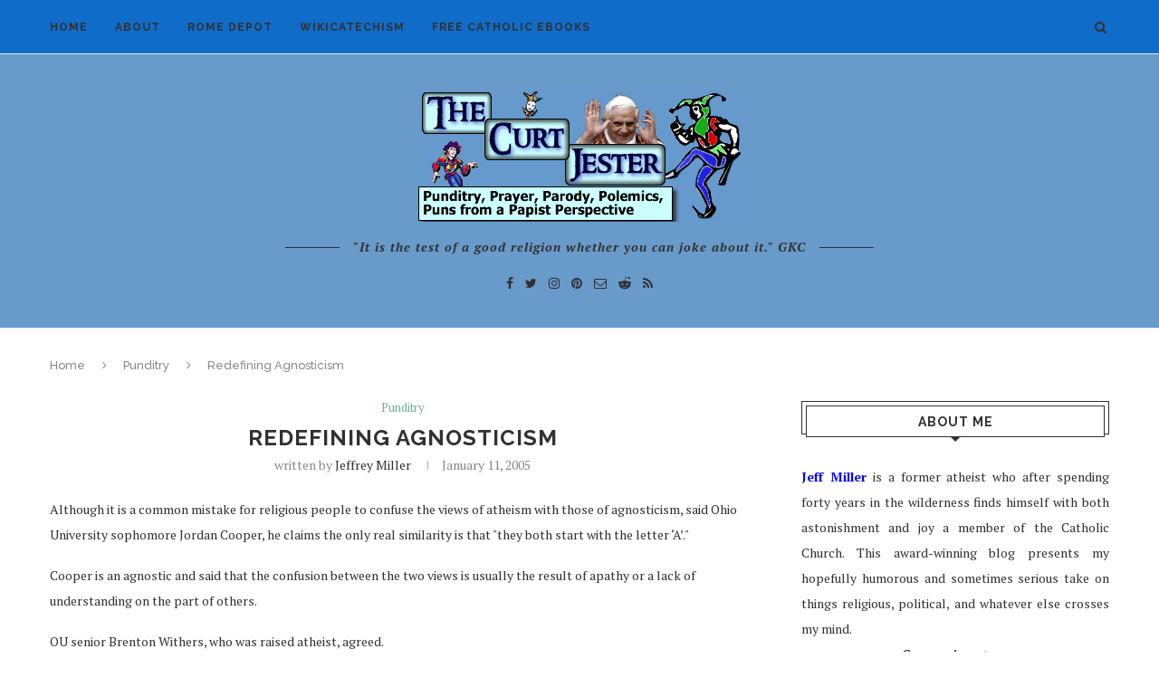

--- FILE ---
content_type: text/html; charset=UTF-8
request_url: http://www.splendoroftruth.com/curtjester/2005/01/redefining-agnosticism/
body_size: 28943
content:
<!DOCTYPE html>
<html lang="en-US">
<head>
	<meta charset="UTF-8">
	<meta http-equiv="X-UA-Compatible" content="IE=edge">
	<meta name="viewport" content="width=device-width, initial-scale=1">
	<link rel="profile" href="http://gmpg.org/xfn/11" />
			<link rel="shortcut icon" href="http://www.splendoroftruth.com/curtjester/wp-content/uploads/2018/07/favicon.ico" type="image/x-icon" />
		<link rel="apple-touch-icon" sizes="180x180" href="http://www.splendoroftruth.com/curtjester/wp-content/uploads/2018/07/favicon.ico">
		<link rel="alternate" type="application/rss+xml" title="The Curt Jester RSS Feed" href="http://www.splendoroftruth.com/curtjester/feed/" />
	<link rel="alternate" type="application/atom+xml" title="The Curt Jester Atom Feed" href="http://www.splendoroftruth.com/curtjester/feed/atom/" />
	<link rel="pingback" href="http://www.splendoroftruth.com/curtjester/xmlrpc.php" />
	<!--[if lt IE 9]>
	<script src="http://www.splendoroftruth.com/curtjester/wp-content/themes/Soledad/js/html5.js"></script>
	<![endif]-->
	<title>Redefining Agnosticism &#8211; The Curt Jester</title>
<meta name='robots' content='max-image-preview:large' />
<link rel='dns-prefetch' href='//fonts.googleapis.com' />
<link rel="alternate" type="application/rss+xml" title="The Curt Jester &raquo; Feed" href="http://www.splendoroftruth.com/curtjester/feed/" />
<link rel="alternate" type="application/rss+xml" title="The Curt Jester &raquo; Comments Feed" href="http://www.splendoroftruth.com/curtjester/comments/feed/" />
<link rel="alternate" type="application/rss+xml" title="The Curt Jester &raquo; Redefining Agnosticism Comments Feed" href="http://www.splendoroftruth.com/curtjester/2005/01/redefining-agnosticism/feed/" />
<link rel="alternate" title="oEmbed (JSON)" type="application/json+oembed" href="http://www.splendoroftruth.com/curtjester/wp-json/oembed/1.0/embed?url=http%3A%2F%2Fwww.splendoroftruth.com%2Fcurtjester%2F2005%2F01%2Fredefining-agnosticism%2F" />
<link rel="alternate" title="oEmbed (XML)" type="text/xml+oembed" href="http://www.splendoroftruth.com/curtjester/wp-json/oembed/1.0/embed?url=http%3A%2F%2Fwww.splendoroftruth.com%2Fcurtjester%2F2005%2F01%2Fredefining-agnosticism%2F&#038;format=xml" />
<style id='wp-img-auto-sizes-contain-inline-css' type='text/css'>
img:is([sizes=auto i],[sizes^="auto," i]){contain-intrinsic-size:3000px 1500px}
/*# sourceURL=wp-img-auto-sizes-contain-inline-css */
</style>
<style id='wp-emoji-styles-inline-css' type='text/css'>

	img.wp-smiley, img.emoji {
		display: inline !important;
		border: none !important;
		box-shadow: none !important;
		height: 1em !important;
		width: 1em !important;
		margin: 0 0.07em !important;
		vertical-align: -0.1em !important;
		background: none !important;
		padding: 0 !important;
	}
/*# sourceURL=wp-emoji-styles-inline-css */
</style>
<style id='wp-block-library-inline-css' type='text/css'>
:root{--wp-block-synced-color:#7a00df;--wp-block-synced-color--rgb:122,0,223;--wp-bound-block-color:var(--wp-block-synced-color);--wp-editor-canvas-background:#ddd;--wp-admin-theme-color:#007cba;--wp-admin-theme-color--rgb:0,124,186;--wp-admin-theme-color-darker-10:#006ba1;--wp-admin-theme-color-darker-10--rgb:0,107,160.5;--wp-admin-theme-color-darker-20:#005a87;--wp-admin-theme-color-darker-20--rgb:0,90,135;--wp-admin-border-width-focus:2px}@media (min-resolution:192dpi){:root{--wp-admin-border-width-focus:1.5px}}.wp-element-button{cursor:pointer}:root .has-very-light-gray-background-color{background-color:#eee}:root .has-very-dark-gray-background-color{background-color:#313131}:root .has-very-light-gray-color{color:#eee}:root .has-very-dark-gray-color{color:#313131}:root .has-vivid-green-cyan-to-vivid-cyan-blue-gradient-background{background:linear-gradient(135deg,#00d084,#0693e3)}:root .has-purple-crush-gradient-background{background:linear-gradient(135deg,#34e2e4,#4721fb 50%,#ab1dfe)}:root .has-hazy-dawn-gradient-background{background:linear-gradient(135deg,#faaca8,#dad0ec)}:root .has-subdued-olive-gradient-background{background:linear-gradient(135deg,#fafae1,#67a671)}:root .has-atomic-cream-gradient-background{background:linear-gradient(135deg,#fdd79a,#004a59)}:root .has-nightshade-gradient-background{background:linear-gradient(135deg,#330968,#31cdcf)}:root .has-midnight-gradient-background{background:linear-gradient(135deg,#020381,#2874fc)}:root{--wp--preset--font-size--normal:16px;--wp--preset--font-size--huge:42px}.has-regular-font-size{font-size:1em}.has-larger-font-size{font-size:2.625em}.has-normal-font-size{font-size:var(--wp--preset--font-size--normal)}.has-huge-font-size{font-size:var(--wp--preset--font-size--huge)}.has-text-align-center{text-align:center}.has-text-align-left{text-align:left}.has-text-align-right{text-align:right}.has-fit-text{white-space:nowrap!important}#end-resizable-editor-section{display:none}.aligncenter{clear:both}.items-justified-left{justify-content:flex-start}.items-justified-center{justify-content:center}.items-justified-right{justify-content:flex-end}.items-justified-space-between{justify-content:space-between}.screen-reader-text{border:0;clip-path:inset(50%);height:1px;margin:-1px;overflow:hidden;padding:0;position:absolute;width:1px;word-wrap:normal!important}.screen-reader-text:focus{background-color:#ddd;clip-path:none;color:#444;display:block;font-size:1em;height:auto;left:5px;line-height:normal;padding:15px 23px 14px;text-decoration:none;top:5px;width:auto;z-index:100000}html :where(.has-border-color){border-style:solid}html :where([style*=border-top-color]){border-top-style:solid}html :where([style*=border-right-color]){border-right-style:solid}html :where([style*=border-bottom-color]){border-bottom-style:solid}html :where([style*=border-left-color]){border-left-style:solid}html :where([style*=border-width]){border-style:solid}html :where([style*=border-top-width]){border-top-style:solid}html :where([style*=border-right-width]){border-right-style:solid}html :where([style*=border-bottom-width]){border-bottom-style:solid}html :where([style*=border-left-width]){border-left-style:solid}html :where(img[class*=wp-image-]){height:auto;max-width:100%}:where(figure){margin:0 0 1em}html :where(.is-position-sticky){--wp-admin--admin-bar--position-offset:var(--wp-admin--admin-bar--height,0px)}@media screen and (max-width:600px){html :where(.is-position-sticky){--wp-admin--admin-bar--position-offset:0px}}

/*# sourceURL=wp-block-library-inline-css */
</style><style id='global-styles-inline-css' type='text/css'>
:root{--wp--preset--aspect-ratio--square: 1;--wp--preset--aspect-ratio--4-3: 4/3;--wp--preset--aspect-ratio--3-4: 3/4;--wp--preset--aspect-ratio--3-2: 3/2;--wp--preset--aspect-ratio--2-3: 2/3;--wp--preset--aspect-ratio--16-9: 16/9;--wp--preset--aspect-ratio--9-16: 9/16;--wp--preset--color--black: #000000;--wp--preset--color--cyan-bluish-gray: #abb8c3;--wp--preset--color--white: #ffffff;--wp--preset--color--pale-pink: #f78da7;--wp--preset--color--vivid-red: #cf2e2e;--wp--preset--color--luminous-vivid-orange: #ff6900;--wp--preset--color--luminous-vivid-amber: #fcb900;--wp--preset--color--light-green-cyan: #7bdcb5;--wp--preset--color--vivid-green-cyan: #00d084;--wp--preset--color--pale-cyan-blue: #8ed1fc;--wp--preset--color--vivid-cyan-blue: #0693e3;--wp--preset--color--vivid-purple: #9b51e0;--wp--preset--gradient--vivid-cyan-blue-to-vivid-purple: linear-gradient(135deg,rgb(6,147,227) 0%,rgb(155,81,224) 100%);--wp--preset--gradient--light-green-cyan-to-vivid-green-cyan: linear-gradient(135deg,rgb(122,220,180) 0%,rgb(0,208,130) 100%);--wp--preset--gradient--luminous-vivid-amber-to-luminous-vivid-orange: linear-gradient(135deg,rgb(252,185,0) 0%,rgb(255,105,0) 100%);--wp--preset--gradient--luminous-vivid-orange-to-vivid-red: linear-gradient(135deg,rgb(255,105,0) 0%,rgb(207,46,46) 100%);--wp--preset--gradient--very-light-gray-to-cyan-bluish-gray: linear-gradient(135deg,rgb(238,238,238) 0%,rgb(169,184,195) 100%);--wp--preset--gradient--cool-to-warm-spectrum: linear-gradient(135deg,rgb(74,234,220) 0%,rgb(151,120,209) 20%,rgb(207,42,186) 40%,rgb(238,44,130) 60%,rgb(251,105,98) 80%,rgb(254,248,76) 100%);--wp--preset--gradient--blush-light-purple: linear-gradient(135deg,rgb(255,206,236) 0%,rgb(152,150,240) 100%);--wp--preset--gradient--blush-bordeaux: linear-gradient(135deg,rgb(254,205,165) 0%,rgb(254,45,45) 50%,rgb(107,0,62) 100%);--wp--preset--gradient--luminous-dusk: linear-gradient(135deg,rgb(255,203,112) 0%,rgb(199,81,192) 50%,rgb(65,88,208) 100%);--wp--preset--gradient--pale-ocean: linear-gradient(135deg,rgb(255,245,203) 0%,rgb(182,227,212) 50%,rgb(51,167,181) 100%);--wp--preset--gradient--electric-grass: linear-gradient(135deg,rgb(202,248,128) 0%,rgb(113,206,126) 100%);--wp--preset--gradient--midnight: linear-gradient(135deg,rgb(2,3,129) 0%,rgb(40,116,252) 100%);--wp--preset--font-size--small: 13px;--wp--preset--font-size--medium: 20px;--wp--preset--font-size--large: 36px;--wp--preset--font-size--x-large: 42px;--wp--preset--spacing--20: 0.44rem;--wp--preset--spacing--30: 0.67rem;--wp--preset--spacing--40: 1rem;--wp--preset--spacing--50: 1.5rem;--wp--preset--spacing--60: 2.25rem;--wp--preset--spacing--70: 3.38rem;--wp--preset--spacing--80: 5.06rem;--wp--preset--shadow--natural: 6px 6px 9px rgba(0, 0, 0, 0.2);--wp--preset--shadow--deep: 12px 12px 50px rgba(0, 0, 0, 0.4);--wp--preset--shadow--sharp: 6px 6px 0px rgba(0, 0, 0, 0.2);--wp--preset--shadow--outlined: 6px 6px 0px -3px rgb(255, 255, 255), 6px 6px rgb(0, 0, 0);--wp--preset--shadow--crisp: 6px 6px 0px rgb(0, 0, 0);}:where(.is-layout-flex){gap: 0.5em;}:where(.is-layout-grid){gap: 0.5em;}body .is-layout-flex{display: flex;}.is-layout-flex{flex-wrap: wrap;align-items: center;}.is-layout-flex > :is(*, div){margin: 0;}body .is-layout-grid{display: grid;}.is-layout-grid > :is(*, div){margin: 0;}:where(.wp-block-columns.is-layout-flex){gap: 2em;}:where(.wp-block-columns.is-layout-grid){gap: 2em;}:where(.wp-block-post-template.is-layout-flex){gap: 1.25em;}:where(.wp-block-post-template.is-layout-grid){gap: 1.25em;}.has-black-color{color: var(--wp--preset--color--black) !important;}.has-cyan-bluish-gray-color{color: var(--wp--preset--color--cyan-bluish-gray) !important;}.has-white-color{color: var(--wp--preset--color--white) !important;}.has-pale-pink-color{color: var(--wp--preset--color--pale-pink) !important;}.has-vivid-red-color{color: var(--wp--preset--color--vivid-red) !important;}.has-luminous-vivid-orange-color{color: var(--wp--preset--color--luminous-vivid-orange) !important;}.has-luminous-vivid-amber-color{color: var(--wp--preset--color--luminous-vivid-amber) !important;}.has-light-green-cyan-color{color: var(--wp--preset--color--light-green-cyan) !important;}.has-vivid-green-cyan-color{color: var(--wp--preset--color--vivid-green-cyan) !important;}.has-pale-cyan-blue-color{color: var(--wp--preset--color--pale-cyan-blue) !important;}.has-vivid-cyan-blue-color{color: var(--wp--preset--color--vivid-cyan-blue) !important;}.has-vivid-purple-color{color: var(--wp--preset--color--vivid-purple) !important;}.has-black-background-color{background-color: var(--wp--preset--color--black) !important;}.has-cyan-bluish-gray-background-color{background-color: var(--wp--preset--color--cyan-bluish-gray) !important;}.has-white-background-color{background-color: var(--wp--preset--color--white) !important;}.has-pale-pink-background-color{background-color: var(--wp--preset--color--pale-pink) !important;}.has-vivid-red-background-color{background-color: var(--wp--preset--color--vivid-red) !important;}.has-luminous-vivid-orange-background-color{background-color: var(--wp--preset--color--luminous-vivid-orange) !important;}.has-luminous-vivid-amber-background-color{background-color: var(--wp--preset--color--luminous-vivid-amber) !important;}.has-light-green-cyan-background-color{background-color: var(--wp--preset--color--light-green-cyan) !important;}.has-vivid-green-cyan-background-color{background-color: var(--wp--preset--color--vivid-green-cyan) !important;}.has-pale-cyan-blue-background-color{background-color: var(--wp--preset--color--pale-cyan-blue) !important;}.has-vivid-cyan-blue-background-color{background-color: var(--wp--preset--color--vivid-cyan-blue) !important;}.has-vivid-purple-background-color{background-color: var(--wp--preset--color--vivid-purple) !important;}.has-black-border-color{border-color: var(--wp--preset--color--black) !important;}.has-cyan-bluish-gray-border-color{border-color: var(--wp--preset--color--cyan-bluish-gray) !important;}.has-white-border-color{border-color: var(--wp--preset--color--white) !important;}.has-pale-pink-border-color{border-color: var(--wp--preset--color--pale-pink) !important;}.has-vivid-red-border-color{border-color: var(--wp--preset--color--vivid-red) !important;}.has-luminous-vivid-orange-border-color{border-color: var(--wp--preset--color--luminous-vivid-orange) !important;}.has-luminous-vivid-amber-border-color{border-color: var(--wp--preset--color--luminous-vivid-amber) !important;}.has-light-green-cyan-border-color{border-color: var(--wp--preset--color--light-green-cyan) !important;}.has-vivid-green-cyan-border-color{border-color: var(--wp--preset--color--vivid-green-cyan) !important;}.has-pale-cyan-blue-border-color{border-color: var(--wp--preset--color--pale-cyan-blue) !important;}.has-vivid-cyan-blue-border-color{border-color: var(--wp--preset--color--vivid-cyan-blue) !important;}.has-vivid-purple-border-color{border-color: var(--wp--preset--color--vivid-purple) !important;}.has-vivid-cyan-blue-to-vivid-purple-gradient-background{background: var(--wp--preset--gradient--vivid-cyan-blue-to-vivid-purple) !important;}.has-light-green-cyan-to-vivid-green-cyan-gradient-background{background: var(--wp--preset--gradient--light-green-cyan-to-vivid-green-cyan) !important;}.has-luminous-vivid-amber-to-luminous-vivid-orange-gradient-background{background: var(--wp--preset--gradient--luminous-vivid-amber-to-luminous-vivid-orange) !important;}.has-luminous-vivid-orange-to-vivid-red-gradient-background{background: var(--wp--preset--gradient--luminous-vivid-orange-to-vivid-red) !important;}.has-very-light-gray-to-cyan-bluish-gray-gradient-background{background: var(--wp--preset--gradient--very-light-gray-to-cyan-bluish-gray) !important;}.has-cool-to-warm-spectrum-gradient-background{background: var(--wp--preset--gradient--cool-to-warm-spectrum) !important;}.has-blush-light-purple-gradient-background{background: var(--wp--preset--gradient--blush-light-purple) !important;}.has-blush-bordeaux-gradient-background{background: var(--wp--preset--gradient--blush-bordeaux) !important;}.has-luminous-dusk-gradient-background{background: var(--wp--preset--gradient--luminous-dusk) !important;}.has-pale-ocean-gradient-background{background: var(--wp--preset--gradient--pale-ocean) !important;}.has-electric-grass-gradient-background{background: var(--wp--preset--gradient--electric-grass) !important;}.has-midnight-gradient-background{background: var(--wp--preset--gradient--midnight) !important;}.has-small-font-size{font-size: var(--wp--preset--font-size--small) !important;}.has-medium-font-size{font-size: var(--wp--preset--font-size--medium) !important;}.has-large-font-size{font-size: var(--wp--preset--font-size--large) !important;}.has-x-large-font-size{font-size: var(--wp--preset--font-size--x-large) !important;}
/*# sourceURL=global-styles-inline-css */
</style>

<style id='classic-theme-styles-inline-css' type='text/css'>
/*! This file is auto-generated */
.wp-block-button__link{color:#fff;background-color:#32373c;border-radius:9999px;box-shadow:none;text-decoration:none;padding:calc(.667em + 2px) calc(1.333em + 2px);font-size:1.125em}.wp-block-file__button{background:#32373c;color:#fff;text-decoration:none}
/*# sourceURL=/wp-includes/css/classic-themes.min.css */
</style>
<link rel='stylesheet' id='contact-form-7-css' href='http://www.splendoroftruth.com/curtjester/wp-content/plugins/contact-form-7/includes/css/styles.css?ver=6.1.3' type='text/css' media='all' />
<link rel='stylesheet' id='irw-widget-css' href='http://www.splendoroftruth.com/curtjester/wp-content/plugins/dk-new-medias-image-rotator-widget/css/dkirw.css?ver=6.9' type='text/css' media='all' />
<link rel='stylesheet' id='penci-oswald-css' href='//fonts.googleapis.com/css?family=Oswald%3A400&#038;ver=6.9' type='text/css' media='all' />
<link rel='stylesheet' id='penci-fonts-css' href='//fonts.googleapis.com/css?family=Raleway%3A300%2C300italic%2C400%2C400italic%2C500%2C500italic%2C700%2C700italic%2C800%2C800italic%7CPT+Serif%3A300%2C300italic%2C400%2C400italic%2C500%2C500italic%2C700%2C700italic%2C800%2C800italic%7CPlayfair+Display+SC%3A300%2C300italic%2C400%2C400italic%2C500%2C500italic%2C700%2C700italic%2C800%2C800italic%7CMontserrat%3A300%2C300italic%2C400%2C400italic%2C500%2C500italic%2C700%2C700italic%2C800%2C800italic%26subset%3Dcyrillic%2Ccyrillic-ext%2Cgreek%2Cgreek-ext%2Clatin-ext&#038;ver=1.0' type='text/css' media='all' />
<link rel='stylesheet' id='penci_style-css' href='http://www.splendoroftruth.com/curtjester/wp-content/themes/Soledad/style.css?ver=5.3' type='text/css' media='all' />
<link rel='stylesheet' id='instag-slider-css' href='http://www.splendoroftruth.com/curtjester/wp-content/plugins/instagram-slider-widget/assets/css/instag-slider.css?ver=1.4.0' type='text/css' media='all' />
<script type="text/javascript" src="http://www.splendoroftruth.com/curtjester/wp-includes/js/jquery/jquery.min.js?ver=3.7.1" id="jquery-core-js"></script>
<script type="text/javascript" src="http://www.splendoroftruth.com/curtjester/wp-includes/js/jquery/jquery-migrate.min.js?ver=3.4.1" id="jquery-migrate-js"></script>
<script type="text/javascript" src="http://www.splendoroftruth.com/curtjester/wp-content/plugins/dk-new-medias-image-rotator-widget/js/jquery.imagesloaded.js?ver=6.9" id="jquery-imagesloaded-js"></script>
<script type="text/javascript" src="http://www.splendoroftruth.com/curtjester/wp-content/plugins/dk-new-medias-image-rotator-widget/js/dkirw.js?ver=6.9" id="irw-widget-js"></script>
<script type="text/javascript" src="http://www.splendoroftruth.com/curtjester/wp-content/plugins/instagram-slider-widget/assets/js/jquery.flexslider-min.js?ver=2.2" id="jquery-pllexi-slider-js"></script>
<!-- This site uses the Better Analytics plugin.  https://marketplace.digitalpoint.com/better-analytics.3354/item -->
<script type='text/javascript' src='http://www.splendoroftruth.com/curtjester/wp-content/plugins/better-analytics/js/loader.php?ver=1.2.7.js' ></script><link rel="https://api.w.org/" href="http://www.splendoroftruth.com/curtjester/wp-json/" /><link rel="alternate" title="JSON" type="application/json" href="http://www.splendoroftruth.com/curtjester/wp-json/wp/v2/posts/6457" /><link rel="EditURI" type="application/rsd+xml" title="RSD" href="http://www.splendoroftruth.com/curtjester/xmlrpc.php?rsd" />
<meta name="generator" content="WordPress 6.9" />
<link rel="canonical" href="http://www.splendoroftruth.com/curtjester/2005/01/redefining-agnosticism/" />
<link rel='shortlink' href='http://www.splendoroftruth.com/curtjester/?p=6457' />
	<style type="text/css">
																													</style>
	<style type="text/css">
																											</style>
    <style type="text/css">
										.penci-hide-tagupdated{ display: none !important; }
																.featured-area .penci-image-holder, .featured-area .penci-slider4-overlay, .featured-area .penci-slide-overlay .overlay-link, .featured-style-29 .featured-slider-overlay{ border-radius: ; -webkit-border-radius: ; }
						.container-single .post-image{ border-radius: ; -webkit-border-radius: ; }
										body.penci-body-boxed { background-image: url(http://www.splendoroftruth.com/curtjester/wp-content/uploads/2010/02/CurtJester2.png); }
																		.penci-page-header h1 { text-transform: none; }
												
				a, .post-entry .penci-portfolio-filter ul li a:hover, .penci-portfolio-filter ul li a:hover, .penci-portfolio-filter ul li.active a, .post-entry .penci-portfolio-filter ul li.active a, .penci-countdown .countdown-amount, .archive-box h1, .post-entry a, .container.penci-breadcrumb span a:hover, .post-entry blockquote:before, .post-entry blockquote cite, .post-entry blockquote .author, .wpb_text_column blockquote:before, .wpb_text_column blockquote cite, .wpb_text_column blockquote .author, .penci-pagination a:hover, ul.penci-topbar-menu > li a:hover, div.penci-topbar-menu > ul > li a:hover, .penci-recipe-heading a.penci-recipe-print, .main-nav-social a:hover, .widget-social .remove-circle a:hover i, .penci-recipe-index .cat > a.penci-cat-name, #bbpress-forums li.bbp-body ul.forum li.bbp-forum-info a:hover, #bbpress-forums li.bbp-body ul.topic li.bbp-topic-title a:hover, #bbpress-forums li.bbp-body ul.forum li.bbp-forum-info .bbp-forum-content a, #bbpress-forums li.bbp-body ul.topic p.bbp-topic-meta a, #bbpress-forums .bbp-breadcrumb a:hover, #bbpress-forums .bbp-forum-freshness a:hover, #bbpress-forums .bbp-topic-freshness a:hover, #buddypress ul.item-list li div.item-title a, #buddypress ul.item-list li h4 a, #buddypress .activity-header a:first-child, #buddypress .comment-meta a:first-child, #buddypress .acomment-meta a:first-child, div.bbp-template-notice a:hover{ color: #1e73be; }
		.penci-home-popular-post ul.slick-dots li button:hover, .penci-home-popular-post ul.slick-dots li.slick-active button, .post-entry blockquote .author span:after, .error-image:after, .error-404 .go-back-home a:after, .penci-header-signup-form, .woocommerce span.onsale, .woocommerce #respond input#submit:hover, .woocommerce a.button:hover, .woocommerce button.button:hover, .woocommerce input.button:hover, .woocommerce nav.woocommerce-pagination ul li span.current, .woocommerce div.product .entry-summary div[itemprop="description"]:before, .woocommerce div.product .entry-summary div[itemprop="description"] blockquote .author span:after, .woocommerce div.product .woocommerce-tabs #tab-description blockquote .author span:after, .woocommerce #respond input#submit.alt:hover, .woocommerce a.button.alt:hover, .woocommerce button.button.alt:hover, .woocommerce input.button.alt:hover, #top-search.shoping-cart-icon > a > span, #penci-demobar .buy-button, #penci-demobar .buy-button:hover, .penci-recipe-heading a.penci-recipe-print:hover, .penci-review-process span, .penci-review-score-total, #navigation.menu-style-2 ul.menu ul:before, #navigation.menu-style-2 .menu ul ul:before, .penci-go-to-top-floating, .post-entry.blockquote-style-2 blockquote:before, #bbpress-forums #bbp-search-form .button, #bbpress-forums #bbp-search-form .button:hover, .wrapper-boxed .bbp-pagination-links span.current, #bbpress-forums #bbp_reply_submit:hover, #bbpress-forums #bbp_topic_submit:hover, #buddypress .dir-search input[type=submit], #buddypress .groups-members-search input[type=submit], #buddypress button:hover, #buddypress a.button:hover, #buddypress a.button:focus, #buddypress input[type=button]:hover, #buddypress input[type=reset]:hover, #buddypress ul.button-nav li a:hover, #buddypress ul.button-nav li.current a, #buddypress div.generic-button a:hover, #buddypress .comment-reply-link:hover, #buddypress input[type=submit]:hover, #buddypress div.pagination .pagination-links .current, #buddypress div.item-list-tabs ul li.selected a, #buddypress div.item-list-tabs ul li.current a, #buddypress div.item-list-tabs ul li a:hover, #buddypress table.notifications thead tr, #buddypress table.notifications-settings thead tr, #buddypress table.profile-settings thead tr, #buddypress table.profile-fields thead tr, #buddypress table.wp-profile-fields thead tr, #buddypress table.messages-notices thead tr, #buddypress table.forum thead tr, #buddypress input[type=submit] { background-color: #1e73be; }
		.penci-pagination ul.page-numbers li span.current, #comments_pagination span { color: #fff; background: #1e73be; border-color: #1e73be; }
		.footer-instagram h4.footer-instagram-title > span:before, .woocommerce nav.woocommerce-pagination ul li span.current, .penci-pagination.penci-ajax-more a.penci-ajax-more-button:hover, .penci-recipe-heading a.penci-recipe-print:hover, .home-featured-cat-content.style-14 .magcat-padding:before, .wrapper-boxed .bbp-pagination-links span.current, #buddypress .dir-search input[type=submit], #buddypress .groups-members-search input[type=submit], #buddypress button:hover, #buddypress a.button:hover, #buddypress a.button:focus, #buddypress input[type=button]:hover, #buddypress input[type=reset]:hover, #buddypress ul.button-nav li a:hover, #buddypress ul.button-nav li.current a, #buddypress div.generic-button a:hover, #buddypress .comment-reply-link:hover, #buddypress input[type=submit]:hover, #buddypress div.pagination .pagination-links .current, #buddypress input[type=submit] { border-color: #1e73be; }
		.woocommerce .woocommerce-error, .woocommerce .woocommerce-info, .woocommerce .woocommerce-message { border-top-color: #1e73be; }
		.penci-slider ol.penci-control-nav li a.penci-active, .penci-slider ol.penci-control-nav li a:hover, .penci-related-carousel .owl-dot.active span, .penci-owl-carousel-slider .owl-dot.active span{ border-color: #1e73be; background-color: #1e73be; }
		.woocommerce .woocommerce-message:before, .woocommerce form.checkout table.shop_table .order-total .amount, .woocommerce ul.products li.product .price ins, .woocommerce ul.products li.product .price, .woocommerce div.product p.price ins, .woocommerce div.product span.price ins, .woocommerce div.product p.price, .woocommerce div.product .entry-summary div[itemprop="description"] blockquote:before, .woocommerce div.product .woocommerce-tabs #tab-description blockquote:before, .woocommerce div.product .entry-summary div[itemprop="description"] blockquote cite, .woocommerce div.product .entry-summary div[itemprop="description"] blockquote .author, .woocommerce div.product .woocommerce-tabs #tab-description blockquote cite, .woocommerce div.product .woocommerce-tabs #tab-description blockquote .author, .woocommerce div.product .product_meta > span a:hover, .woocommerce div.product .woocommerce-tabs ul.tabs li.active, .woocommerce ul.cart_list li .amount, .woocommerce ul.product_list_widget li .amount, .woocommerce table.shop_table td.product-name a:hover, .woocommerce table.shop_table td.product-price span, .woocommerce table.shop_table td.product-subtotal span, .woocommerce-cart .cart-collaterals .cart_totals table td .amount, .woocommerce .woocommerce-info:before, .woocommerce div.product span.price { color: #1e73be; }
																																																						#header .inner-header { background-color: #689aca; background-image: none; }
								#navigation, .show-search { background: #106cc9; }
																																																																														.penci-header-signup-form { padding-top: px; }
		.penci-header-signup-form { padding-bottom: px; }
																																												.penci-slide-overlay .overlay-link { opacity: ; }
		.penci-item-mag:hover .penci-slide-overlay .overlay-link { opacity: ; }
		.penci-featured-content .featured-slider-overlay { opacity: ; }
																.featured-style-29 .featured-slider-overlay { opacity: ; }
																																				.header-standard .post-entry a:hover, .header-standard .author-post span a:hover, .standard-content a, .standard-content .post-entry a, .standard-post-entry a.more-link:hover, .penci-post-box-meta .penci-box-meta a:hover, .standard-content .post-entry blockquote:before, .post-entry blockquote cite, .post-entry blockquote .author, .standard-content-special .author-quote span, .standard-content-special .format-post-box .post-format-icon i, .standard-content-special .format-post-box .dt-special a:hover, .standard-content .penci-more-link a.more-link { color: #0066bf; }
		.standard-content-special .author-quote span:before, .standard-content-special .author-quote span:after, .standard-content .post-entry ul li:before, .post-entry blockquote .author span:after, .header-standard:after { background-color: #0066bf; }
		.penci-more-link a.more-link:before, .penci-more-link a.more-link:after { border-color: #0066bf; }
												.penci-grid .cat a.penci-cat-name, .penci-masonry .cat a.penci-cat-name { color: #6997bf; }
		.penci-grid .cat a.penci-cat-name:after, .penci-masonry .cat a.penci-cat-name:after { border-color: #6997bf; }
														.overlay-post-box-meta .overlay-share a:hover, .overlay-author a:hover, .penci-grid .standard-content-special .format-post-box .dt-special a:hover, .grid-post-box-meta span a:hover, .grid-post-box-meta span a.comment-link:hover, .penci-grid .standard-content-special .author-quote span, .penci-grid .standard-content-special .format-post-box .post-format-icon i, .grid-mixed .penci-post-box-meta .penci-box-meta a:hover { color: #1e73be; }
		.penci-grid .standard-content-special .author-quote span:before, .penci-grid .standard-content-special .author-quote span:after, .grid-header-box:after, .list-post .header-list-style:after { background-color: #1e73be; }
		.penci-grid .post-box-meta span:after, .penci-masonry .post-box-meta span:after { border-color: #1e73be; }
						.penci-grid li.typography-style .overlay-typography { opacity: ; }
		.penci-grid li.typography-style:hover .overlay-typography { opacity: ; }
																																																						#widget-area { padding: px 0; }
																																																																																																																																																														.home-featured-cat-content .mag-photo .mag-overlay-photo { opacity: ; }
		.home-featured-cat-content .mag-photo:hover .mag-overlay-photo { opacity: ; }
																										.inner-item-portfolio:hover .penci-portfolio-thumbnail a:after { opacity: ; }
								
		
		    </style>
    <script type="application/ld+json">{
    "@context": "http:\/\/schema.org\/",
    "@type": "organization",
    "@id": "#organization",
    "logo": {
        "@type": "ImageObject",
        "url": "http:\/\/www.splendoroftruth.com\/curtjester\/wp-content\/themes\/Soledad\/images\/logo.png"
    },
    "url": "http:\/\/www.splendoroftruth.com\/curtjester\/",
    "name": "The Curt Jester",
    "description": "Punditry, Prayer, Parody, Polemics, Puns from a Papist Perspective"
}</script><script type="application/ld+json">{
    "@context": "http:\/\/schema.org\/",
    "@type": "WebSite",
    "name": "The Curt Jester",
    "alternateName": "Punditry, Prayer, Parody, Polemics, Puns from a Papist Perspective",
    "url": "http:\/\/www.splendoroftruth.com\/curtjester\/"
}</script><script type="application/ld+json">{
    "@context": "http:\/\/schema.org\/",
    "@type": "WPSideBar",
    "name": "Main Sidebar",
    "alternateName": "",
    "url": "http:\/\/www.splendoroftruth.com\/curtjester\/2005\/01\/redefining-agnosticism"
}</script><script type="application/ld+json">{
    "@context": "http:\/\/schema.org\/",
    "@type": "WPSideBar",
    "name": "Sidebar For Shop Page &amp; Shop Archive",
    "alternateName": "This sidebar for Shop Page & Shop Archive, if this sidebar is empty, will display Main Sidebar",
    "url": "http:\/\/www.splendoroftruth.com\/curtjester\/2005\/01\/redefining-agnosticism"
}</script><script type="application/ld+json">{
    "@context": "http:\/\/schema.org\/",
    "@type": "BlogPosting",
    "headline": "Redefining Agnosticism",
    "description": "",
    "datePublished": "2005-01-11",
    "datemodified": "2005-01-11",
    "mainEntityOfPage": "http:\/\/www.splendoroftruth.com\/curtjester\/2005\/01\/redefining-agnosticism\/",
    "image": {
        "@type": "ImageObject",
        "url": "http:\/\/www.splendoroftruth.com\/curtjester\/wp-content\/themes\/Soledad\/images\/no-image.jpg"
    },
    "publisher": {
        "@type": "Organization",
        "name": "The Curt Jester",
        "logo": {
            "@type": "ImageObject",
            "url": "http:\/\/www.splendoroftruth.com\/curtjester\/wp-content\/themes\/Soledad\/images\/logo.png"
        }
    },
    "author": {
        "@type": "Person",
        "@id": "#person-JeffreyMiller",
        "name": "Jeffrey Miller"
    }
}</script><script type="application/ld+json">{
    "@context": "http:\/\/schema.org\/",
    "@type": "BreadcrumbList",
    "itemListElement": [
        {
            "@type": "ListItem",
            "position": 1,
            "item": {
                "@id": "http:\/\/www.splendoroftruth.com\/curtjester",
                "name": "Home"
            }
        },
        {
            "@type": "ListItem",
            "position": 2,
            "item": {
                "@id": "http:\/\/www.splendoroftruth.com\/curtjester\/category\/punditry\/",
                "name": "Punditry"
            }
        },
        {
            "@type": "ListItem",
            "position": 3,
            "item": {
                "@id": "",
                "name": "Redefining Agnosticism"
            }
        }
    ]
}</script></head>

<body class="wp-singular post-template-default single single-post postid-6457 single-format-standard wp-theme-Soledad">
<a id="close-sidebar-nav" class="header-1"><i class="fa fa-close"></i></a>

<nav id="sidebar-nav" class="header-1" role="navigation" itemscope itemtype="http://schema.org/SiteNavigationElement">

			<div id="sidebar-nav-logo">
							<a href="http://www.splendoroftruth.com/curtjester/"><img class="penci-lazy" src="http://www.splendoroftruth.com/curtjester/wp-content/themes/Soledad/images/penci-holder.png" data-src="http://www.splendoroftruth.com/curtjester/wp-content/uploads/2010/02/CurtJester2.png" alt="The Curt Jester" /></a>
					</div>
	
						<div class="header-social sidebar-nav-social">
				<div class="inner-header-social">
			<a href="https://www.facebook.com/curtjester" target="_blank"><i class="fa fa-facebook"></i></a>
				<a href="https://twitter.com/curtjester" target="_blank"><i class="fa fa-twitter"></i></a>
					<a href="https://www.instagram.com/thecurtjester/" target="_blank"><i class="fa fa-instagram"></i></a>
				<a href="https://www.pinterest.com/curtjester/" target="_blank"><i class="fa fa-pinterest"></i></a>
									<a href="mailto:curtjester@gmail.com"><i class="fa fa-envelope-o"></i></a>
																		<a href="https://www.reddit.com/user/curtjester" target="_blank"><i class="fa fa-reddit-alien"></i></a>
									<a href="http://www.splendoroftruth.com/curtjester/feed/rss/" target="_blank"><i class="fa fa-rss"></i></a>
	</div>			</div>
			
	<ul id="menu-pages" class="menu"><li id="menu-item-13587" class="menu-item menu-item-type-custom menu-item-object-custom menu-item-home menu-item-13587"><a href="http://www.splendoroftruth.com/curtjester">Home</a></li>
<li id="menu-item-13586" class="menu-item menu-item-type-post_type menu-item-object-page menu-item-13586"><a href="http://www.splendoroftruth.com/curtjester/about/">About</a></li>
<li id="menu-item-13585" class="menu-item menu-item-type-post_type menu-item-object-page menu-item-13585"><a href="http://www.splendoroftruth.com/curtjester/rome-depot/">Rome Depot</a></li>
<li id="menu-item-13584" class="menu-item menu-item-type-post_type menu-item-object-page menu-item-13584"><a href="http://www.splendoroftruth.com/curtjester/wikicatechism/">WikiCatechism</a></li>
<li id="menu-item-13582" class="menu-item menu-item-type-post_type menu-item-object-page menu-item-13582"><a href="http://www.splendoroftruth.com/curtjester/catholic-ebooks/">Free Catholic eBooks</a></li>
</ul></nav>

<!-- .wrapper-boxed -->
<div class="wrapper-boxed header-style-header-1">

<!-- Top Instagram -->

<!-- Top Bar -->

<!-- Navigation -->
<nav id="navigation" class="header-layout-top menu-style-1 header-1" role="navigation" itemscope itemtype="http://schema.org/SiteNavigationElement">
	<div class="container">
		<div class="button-menu-mobile header-1"><i class="fa fa-bars"></i></div>
		<ul id="menu-pages-1" class="menu"><li class="menu-item menu-item-type-custom menu-item-object-custom menu-item-home menu-item-13587"><a href="http://www.splendoroftruth.com/curtjester">Home</a></li>
<li class="menu-item menu-item-type-post_type menu-item-object-page menu-item-13586"><a href="http://www.splendoroftruth.com/curtjester/about/">About</a></li>
<li class="menu-item menu-item-type-post_type menu-item-object-page menu-item-13585"><a href="http://www.splendoroftruth.com/curtjester/rome-depot/">Rome Depot</a></li>
<li class="menu-item menu-item-type-post_type menu-item-object-page menu-item-13584"><a href="http://www.splendoroftruth.com/curtjester/wikicatechism/">WikiCatechism</a></li>
<li class="menu-item menu-item-type-post_type menu-item-object-page menu-item-13582"><a href="http://www.splendoroftruth.com/curtjester/catholic-ebooks/">Free Catholic eBooks</a></li>
</ul>
		
		
					<div id="top-search">
				<a class="search-click"><i class="fa fa-search"></i></a>
				<div class="show-search">
					<form role="search" method="get" id="searchform" action="http://www.splendoroftruth.com/curtjester/">
    <div>
		<input type="text" class="search-input" placeholder="Type and hit enter..." name="s" id="s" />
	 </div>
</form>					<a class="search-click close-search"><i class="fa fa-close"></i></a>
				</div>
			</div>
		
		
		
	</div>
</nav><!-- End Navigation -->

<header id="header" class="header-header-1 has-bottom-line" itemscope="itemscope" itemtype="http://schema.org/WPHeader"><!-- #header -->
		<div class="inner-header">
		<div class="container">

			<div id="logo">
															<h2>
							<a href="http://www.splendoroftruth.com/curtjester/"><img src="http://www.splendoroftruth.com/curtjester/wp-content/uploads/2010/02/CurtJester2.png" alt="The Curt Jester" /></a>
						</h2>
												</div>

			
							<div class="header-slogan">
					<h2 class="header-slogan-text">"It is the test of a good religion whether you can joke about it." GKC</h2>
				</div>
			
												<div class="header-social">
						<div class="inner-header-social">
			<a href="https://www.facebook.com/curtjester" target="_blank"><i class="fa fa-facebook"></i></a>
				<a href="https://twitter.com/curtjester" target="_blank"><i class="fa fa-twitter"></i></a>
					<a href="https://www.instagram.com/thecurtjester/" target="_blank"><i class="fa fa-instagram"></i></a>
				<a href="https://www.pinterest.com/curtjester/" target="_blank"><i class="fa fa-pinterest"></i></a>
									<a href="mailto:curtjester@gmail.com"><i class="fa fa-envelope-o"></i></a>
																		<a href="https://www.reddit.com/user/curtjester" target="_blank"><i class="fa fa-reddit-alien"></i></a>
									<a href="http://www.splendoroftruth.com/curtjester/feed/rss/" target="_blank"><i class="fa fa-rss"></i></a>
	</div>					</div>
									</div>
	</div>
	
	</header>
<!-- end #header -->



			<div class="container penci-breadcrumb single-breadcrumb">
			<span><a class="crumb" href="http://www.splendoroftruth.com/curtjester/">Home</a></span><i class="fa fa-angle-right"></i>
			<span><a class="crumb" href="http://www.splendoroftruth.com/curtjester/category/punditry/">Punditry</a></span><i class="fa fa-angle-right"></i>			<span>Redefining Agnosticism</span>
		</div>
	
	
	<div class="container container-single penci_sidebar right-sidebar penci-enable-lightbox">
		<div id="main">
			<div class="theiaStickySidebar">
														<article id="post-6457" class="post type-post status-publish hentry">

	
	
	<div class="header-standard header-classic single-header">
					<div class="penci-standard-cat"><span class="cat"><a class="penci-cat-name" href="http://www.splendoroftruth.com/curtjester/category/punditry/"  rel="category tag">Punditry</a></span></div>
		
		<h1 class="post-title single-post-title entry-title">Redefining Agnosticism</h1>
			<div class="penci-hide-tagupdated">
		<span class="author-italic author vcard">by <a class="url fn n" href="http://www.splendoroftruth.com/curtjester/author/admin/">Jeffrey Miller</a></span>
		<time class="entry-date published updated" datetime="2005-01-11T13:10:37-05:00">January 11, 2005</time>	</div>
						<div class="post-box-meta-single">
									<span class="author-post byline"><span class="author vcard">written by <a class="author-url url fn n" href="http://www.splendoroftruth.com/curtjester/author/admin/">Jeffrey Miller</a></span></span>
													<span><time class="entry-date published updated" datetime="2005-01-11T13:10:37-05:00">January 11, 2005</time></span>
							</div>
			</div>

	
	
	
		
	
	
	
	
	<div class="post-entry blockquote-style-1">
		<div class="inner-post-entry entry-content">
			<p class="articles">Although it is a common mistake for religious people to confuse the views of atheism with those of agnosticism, said Ohio University sophomore Jordan Cooper, he claims the only real similarity is that &quot;they both start with the letter &#8216;A&#8217;.&quot;</p>
<p class="articles">Cooper is an agnostic and said that the confusion between the two views is usually the result of apathy or a lack of understanding on the part of others.</p>
<p class="articles">OU senior Brenton Withers, who was raised atheist, agreed.</p>
<p class="articles">&quot;I think a lot of people&#8230;think atheists and agnostics are just people who have lost their faith or never found out (about it) in the first place,&quot; he said.</p>
<p class="articles">In reality, agnostics can sometimes be defined as religious individuals who base their beliefs on faith rather than concrete knowledge, said George Weckman, an associate professor in the department of Classics and World Religions at OU.</p>
<p class="articles">&quot;There are people who say all religions involve agnosticism,&quot; Weckman said. &quot;You can be agnostic as a Buddhist or a Muslim or a Christian because you&#8217;re saying it&#8217;s a matter of faith and not knowledge.&quot;</p>
<p class="articles">Religious people who are not agnostic, Weckman said, are individuals who believe their religious views are based solely on fact. [<a href="http://thepost.baker.ohiou.edu/N.php?article=N3&#038;date=011105">Source</a>]</p>
<p class="post">This is a pretty strange definition for agnoticism and is more accurately a redefinition. Dictionary.com gives the definition as:</p>
<ol>
<li> <span class="articles">a. One who believes that it is impossible to know whether there is a God.<br />
b. One who is skeptical about the existence of God but does not profess true atheism.</span></li>
<li><span class="articles">.One who is doubtful or noncommittal about something.</span></li>
</ol>
<p class="post">This definition tries to make the faith and reason as one or the other. That on one side there are those who have blind faith that there is a God and on the other side are those who based their belief on concrete knowledge. Also be this definition there could only be atheists and agnostics since many articles of faith such as the Trinity can not be proven and rely on God&#8217;s revelation to us. And then comes a redefinition for atheism:</p>
<p class="articles">Weckman also said that there are two different ways to define atheism.</p>
<p class="articles">&quot;One is to be against the idea that there is a god; the other is to be against religion. Those may or may not be the same,&quot; he said.</p>
<p class="post">So now the claim is that those who are deist but don&#8217;t accept organized religion are in fact atheists.</p>
			
			<div class="penci-single-link-pages">
						</div>
			
					</div>
	</div>

	
			<div class="tags-share-box center-box">

							<span class="single-comment-o"><i class="fa fa-comment-o"></i>3 comments</span>
			
							<div class="post-share">
					<span class="count-number-like">0</span><a class="penci-post-like single-like-button" data-post_id="6457" title="Like" data-like="Like" data-unlike="Unlike"><i class="fa fa-heart-o"></i></a>					<div class="list-posts-share"><a target="_blank" href="https://www.facebook.com/sharer/sharer.php?u=http://www.splendoroftruth.com/curtjester/2005/01/redefining-agnosticism/"><i class="fa fa-facebook"></i><span class="dt-share">Facebook</span></a><a target="_blank" href="https://twitter.com/intent/tweet?text=Check%20out%20this%20article:%20Redefining%20Agnosticism%20-%20http://www.splendoroftruth.com/curtjester/2005/01/redefining-agnosticism/"><i class="fa fa-twitter"></i><span class="dt-share">Twitter</span></a><a target="_blank" href="https://plus.google.com/share?url=http://www.splendoroftruth.com/curtjester/2005/01/redefining-agnosticism/"><i class="fa fa-google-plus"></i><span class="dt-share">Google +</span></a><a data-pin-do="none" target="_blank" href="https://pinterest.com/pin/create/button/?url=http://www.splendoroftruth.com/curtjester/2005/01/redefining-agnosticism/&#038;media=&#038;description=Redefining%20Agnosticism"><i class="fa fa-pinterest"></i><span class="dt-share">Pinterest</span></a></div>				</div>
					</div>
	
			<div class="post-author">
	<div class="author-img">
		<img alt='' src='https://secure.gravatar.com/avatar/cf354221a1becbdd54273c3b54a7172aab1f28924af6aa5ad354a9e0d77c5f1d?s=100&#038;d=mm&#038;r=g' srcset='https://secure.gravatar.com/avatar/cf354221a1becbdd54273c3b54a7172aab1f28924af6aa5ad354a9e0d77c5f1d?s=200&#038;d=mm&#038;r=g 2x' class='avatar avatar-100 photo' height='100' width='100' decoding='async'/>	</div>
	<div class="author-content">
		<h5><a href="http://www.splendoroftruth.com/curtjester/author/admin/" title="Posts by Jeffrey Miller" rel="author">Jeffrey Miller</a></h5>
		<p></p>
					<a target="_blank" class="author-social" href="http://www.splendoroftruth.com/curtjester"><i class="fa fa-globe"></i></a>
																	</div>
</div>	
			<div class="post-pagination">
				<div class="prev-post">
						<div class="prev-post-inner">
				<div class="prev-post-title">
					<span>previous post</span>
				</div>
				<a href="http://www.splendoroftruth.com/curtjester/2005/01/whitewashing-rathergate/">
					<div class="pagi-text">
						<h5 class="prev-title">Whitewashing RatherGate</h5>
					</div>
				</a>
			</div>
		</div>
	
			<div class="next-post">
						<div class="next-post-inner">
				<div class="prev-post-title next-post-title">
					<span>next post</span>
				</div>
				<a href="http://www.splendoroftruth.com/curtjester/2005/01/irony-4/">
					<div class="pagi-text">
						<h5 class="next-title">Irony</h5>
					</div>
				</a>
			</div>
		</div>
	</div>	
					<div class="post-related">
		<div class="post-title-box"><h4 class="post-box-title">You may also like</h4></div>
				<div class="penci-owl-carousel penci-owl-carousel-slider penci-related-carousel" data-lazy="true" data-item="3" data-desktop="3" data-tablet="2" data-tabsmall="2" data-auto="false" data-speed="300" data-dots="true" data-nav="false">
								<div class="item-related">
										<h3><a href="http://www.splendoroftruth.com/curtjester/2008/05/tolerance-2/">Tolerance</a></h3>
										<span class="date">May 17, 2008</span>
									</div>
						<div class="item-related">
										<h3><a href="http://www.splendoroftruth.com/curtjester/2020/02/the-weekly-francis-volume-305-26-february-2020/">The Weekly Francis &#8211; Volume 305 &#8211; 26...</a></h3>
										<span class="date">February 26, 2020</span>
									</div>
						<div class="item-related">
																		<a class="related-thumb penci-image-holder owl-lazy" data-src="http://www.splendoroftruth.com/curtjester/wp-content/uploads/2019/01/small-business-vs-big-business.jpg" href="http://www.splendoroftruth.com/curtjester/2019/01/obligatory-thoughts-on-stuff/" title="Obligatory Thoughts on Stuff">
																			</a>
										<h3><a href="http://www.splendoroftruth.com/curtjester/2019/01/obligatory-thoughts-on-stuff/">Obligatory Thoughts on Stuff</a></h3>
										<span class="date">January 24, 2019</span>
									</div>
						<div class="item-related">
										<h3><a href="http://www.splendoroftruth.com/curtjester/2005/05/a-divide/">A divide</a></h3>
										<span class="date">May 25, 2005</span>
									</div>
						<div class="item-related">
																		<a class="related-thumb penci-image-holder owl-lazy" data-src="http://www.splendoroftruth.com/curtjester/wp-content/uploads/2021/01/132970-132628-585x390.jpg" href="http://www.splendoroftruth.com/curtjester/2021/01/the-leper-and-the-deadened-conscience/" title="The Leper and the Deadened Conscience">
																			</a>
										<h3><a href="http://www.splendoroftruth.com/curtjester/2021/01/the-leper-and-the-deadened-conscience/">The Leper and the Deadened Conscience</a></h3>
										<span class="date">January 8, 2021</span>
									</div>
						<div class="item-related">
										<h3><a href="http://www.splendoroftruth.com/curtjester/2007/04/competition/">Competition</a></h3>
										<span class="date">April 16, 2007</span>
									</div>
						<div class="item-related">
										<h3><a href="http://www.splendoroftruth.com/curtjester/2005/04/if-only-they-allowed-women-readers-and-married-writers/">If only they allowed women readers and married...</a></h3>
										<span class="date">April 26, 2005</span>
									</div>
						<div class="item-related">
										<h3><a href="http://www.splendoroftruth.com/curtjester/2006/11/the-return-of-fr-steve/">The return of Fr. Steve</a></h3>
										<span class="date">November 14, 2006</span>
									</div>
						<div class="item-related">
										<h3><a href="http://www.splendoroftruth.com/curtjester/2006/08/cult-of-celebrity/">Cult of Celebrity</a></h3>
										<span class="date">August 2, 2006</span>
									</div>
						<div class="item-related">
										<h3><a href="http://www.splendoroftruth.com/curtjester/2007/04/god-bless-archbishop-burke/">God Bless Archbishop Burke</a></h3>
										<span class="date">April 25, 2007</span>
									</div>
		</div></div>	
			<div class="post-comments" id="comments">
	<div class="post-title-box"><h4 class="post-box-title">3 comments</h4></div><div class='comments'>		<div class="comment even thread-even depth-1" id="comment-6310" itemprop="" itemscope="itemscope" itemtype="http://schema.org/UserComments">
			 <meta itemprop="discusses" content="Redefining Agnosticism"/>
            <link itemprop="url" href="#comment-6310">
			<div class="thecomment">
				<div class="author-img">
					<img alt='' src='https://secure.gravatar.com/avatar/cdd7191b7b32e623a3a19e44cada47d3b274045634eb6dfa5462d2a08fb46c31?s=100&#038;d=mm&#038;r=g' srcset='https://secure.gravatar.com/avatar/cdd7191b7b32e623a3a19e44cada47d3b274045634eb6dfa5462d2a08fb46c31?s=200&#038;d=mm&#038;r=g 2x' class='avatar avatar-100 photo' height='100' width='100' loading='lazy' decoding='async'/>				</div>
				<div class="comment-text">
					<span class="author" itemprop="creator" itemtype="http://schema.org/Person"><span itemprop="name">J A Baumgartner</span></span>
					<span class="date" datetime="2005-01-11T15:50:23-05:00"title="Tuesday, January 11, 2005, 3:50 pm"itemprop="commentTime"><i class="fa fa-clock-o"></i>January 11, 2005 - 3:50 pm</span>
										<div class="comment-content" itemprop="commentText"><p>Jeff,</p>
<p>You seem to have mistakenly typed &#8220;atheism&#8221; when you meant &#8220;agnosticism&#8221; in the first sentence of your commentary.  You should probably correct that as it will likely lead to confusion among some readers, especially given that the article concerns the confusion between agnosticism and atheism.</p>
</div>
					<span class="reply">
						<a rel="nofollow" class="comment-reply-link" href="http://www.splendoroftruth.com/curtjester/2005/01/redefining-agnosticism/?replytocom=6310#respond" data-commentid="6310" data-postid="6457" data-belowelement="comment-6310" data-respondelement="respond" data-replyto="Reply to J A Baumgartner" aria-label="Reply to J A Baumgartner">Reply</a>											</span>
				</div>
			</div>
	</div><!-- #comment-## -->
		<div class="comment odd alt thread-odd thread-alt depth-1" id="comment-6311" itemprop="" itemscope="itemscope" itemtype="http://schema.org/UserComments">
			 <meta itemprop="discusses" content="Redefining Agnosticism"/>
            <link itemprop="url" href="#comment-6311">
			<div class="thecomment">
				<div class="author-img">
					<img alt='' src='https://secure.gravatar.com/avatar/d6d3046e4397641e022d208f316085ee9d3742232a1273888027e6941b69b8e4?s=100&#038;d=mm&#038;r=g' srcset='https://secure.gravatar.com/avatar/d6d3046e4397641e022d208f316085ee9d3742232a1273888027e6941b69b8e4?s=200&#038;d=mm&#038;r=g 2x' class='avatar avatar-100 photo' height='100' width='100' loading='lazy' decoding='async'/>				</div>
				<div class="comment-text">
					<span class="author" itemprop="creator" itemtype="http://schema.org/Person"><span itemprop="name"><a href="http://www.justiceknight.com/Crusader/" class="url" rel="ugc external nofollow">Justice</a></span></span>
					<span class="date" datetime="2005-01-11T17:57:44-05:00"title="Tuesday, January 11, 2005, 5:57 pm"itemprop="commentTime"><i class="fa fa-clock-o"></i>January 11, 2005 - 5:57 pm</span>
										<div class="comment-content" itemprop="commentText"><p>Maybe that redefinition of atheism to include unorganized deism is a way to minimize the impact of that atheist who declared as a deist late last year.</p>
</div>
					<span class="reply">
						<a rel="nofollow" class="comment-reply-link" href="http://www.splendoroftruth.com/curtjester/2005/01/redefining-agnosticism/?replytocom=6311#respond" data-commentid="6311" data-postid="6457" data-belowelement="comment-6311" data-respondelement="respond" data-replyto="Reply to Justice" aria-label="Reply to Justice">Reply</a>											</span>
				</div>
			</div>
	</div><!-- #comment-## -->
		<div class="comment even thread-even depth-1" id="comment-6312" itemprop="" itemscope="itemscope" itemtype="http://schema.org/UserComments">
			 <meta itemprop="discusses" content="Redefining Agnosticism"/>
            <link itemprop="url" href="#comment-6312">
			<div class="thecomment">
				<div class="author-img">
					<img alt='' src='https://secure.gravatar.com/avatar/70fe5466bbcbb281eb20a6558b96d76718fc484357124f97d5b4ce9dfc9f7651?s=100&#038;d=mm&#038;r=g' srcset='https://secure.gravatar.com/avatar/70fe5466bbcbb281eb20a6558b96d76718fc484357124f97d5b4ce9dfc9f7651?s=200&#038;d=mm&#038;r=g 2x' class='avatar avatar-100 photo' height='100' width='100' loading='lazy' decoding='async'/>				</div>
				<div class="comment-text">
					<span class="author" itemprop="creator" itemtype="http://schema.org/Person"><span itemprop="name"><a href="http://bullet-proof-software-spyware-remover.spywarefree.co.cc/map.html" class="url" rel="ugc external nofollow">Episeamma</a></span></span>
					<span class="date" datetime="2008-08-13T04:03:46-04:00"title="Wednesday, August 13, 2008, 4:03 am"itemprop="commentTime"><i class="fa fa-clock-o"></i>August 13, 2008 - 4:03 am</span>
										<div class="comment-content" itemprop="commentText"><p><a href='http://download-free-anti-spyware-tool.max-seo.co.cc/map.html' rel="nofollow"> kazaa lite revolution 2.6 spyware</a></p>
</div>
					<span class="reply">
						<a rel="nofollow" class="comment-reply-link" href="http://www.splendoroftruth.com/curtjester/2005/01/redefining-agnosticism/?replytocom=6312#respond" data-commentid="6312" data-postid="6457" data-belowelement="comment-6312" data-respondelement="respond" data-replyto="Reply to Episeamma" aria-label="Reply to Episeamma">Reply</a>											</span>
				</div>
			</div>
	</div><!-- #comment-## -->
</div><div id='comments_pagination'></div>	<div id="respond" class="comment-respond">
		<h3 id="reply-title" class="comment-reply-title"><span>Leave a Comment</span> <small><a rel="nofollow" id="cancel-comment-reply-link" href="/curtjester/2005/01/redefining-agnosticism/#respond" style="display:none;">Cancel Reply</a></small></h3><form action="http://www.splendoroftruth.com/curtjester/wp-comments-post.php" method="post" id="commentform" class="comment-form"><p class="comment-form-comment"><textarea id="comment" name="comment" cols="45" rows="8" placeholder="Your Comment" aria-required="true"></textarea></p><p class="comment-form-author"><input id="author" name="author" type="text" value="" placeholder="Name*" size="30" aria-required='true' /></p>
<p class="comment-form-email"><input id="email" name="email" type="text" value="" placeholder="Email*" size="30" aria-required='true' /></p>
<p class="comment-form-url"><input id="url" name="url" type="text" value="" placeholder="Website" size="30" /></p>
<p class="comment-form-cookies-consent"><input id="wp-comment-cookies-consent" name="wp-comment-cookies-consent" type="checkbox" value="yes" /><span class="comment-form-cookies-text" for="wp-comment-cookies-consent">Save my name, email, and website in this browser for the next time I comment.</span></p>
<p class="form-submit"><input name="submit" type="submit" id="submit" class="submit" value="Submit" /> <input type='hidden' name='comment_post_ID' value='6457' id='comment_post_ID' />
<input type='hidden' name='comment_parent' id='comment_parent' value='0' />
</p><p style="display: none;"><input type="hidden" id="akismet_comment_nonce" name="akismet_comment_nonce" value="1159b5d903" /></p><p style="display: none !important;" class="akismet-fields-container" data-prefix="ak_"><label>&#916;<textarea name="ak_hp_textarea" cols="45" rows="8" maxlength="100"></textarea></label><input type="hidden" id="ak_js_1" name="ak_js" value="167"/><script>document.getElementById( "ak_js_1" ).setAttribute( "value", ( new Date() ).getTime() );</script></p></form>	</div><!-- #respond -->
	<p class="akismet_comment_form_privacy_notice">This site uses Akismet to reduce spam. <a href="https://akismet.com/privacy/" target="_blank" rel="nofollow noopener">Learn how your comment data is processed.</a></p></div> <!-- end comments div -->
	
</article>							</div>
		</div>
					
<div id="sidebar" class="penci-sidebar-content style-1 pcalign-center">
	<div class="theiaStickySidebar">
		<aside id="penci_about_widget-3" class="widget penci_about_widget"><h4 class="widget-title penci-border-arrow"><span class="inner-arrow">About Me</span></h4>
			<div class="about-widget pc_aligncenter">
				
				
									<p><p style="text-align: justify;"><span style="color: blue; font-weight: bold;">Jeff Miller</span> is a former atheist who after spending forty years in the wilderness finds himself with both astonishment and joy a member of the Catholic Church. This award-winning blog presents my hopefully humorous and sometimes serious take on things religious, political, and whatever else crosses my mind.</p>
<p style="text-align: center;"><strong>Conversion story</strong></p>
<ul>
<li><a href="https://www.catholic.com/magazine/print-edition/the-soul-is-not-just-some-metaphysical-idea">Catholic Answers Magazine</a></li>
<li><a href="https://chnetwork.org/story/thankful-to-be-able-to-be-thankful/">Coming Home Network</a></li>
</ul>
<p style="text-align: center;"><strong>Appearances on:</strong></p>
<ul>
<li><a href="https://www.youtube.com/watch?v=lpjA9r125lo">The Journey Home</a></li>
  <li><a href="https://www.youtube.com/watch?v=XlCsZ98HzoE">Hands On Apologetics (YouTube)</a></li>
  <li><a href="https://www.youtube.com/watch?v=l9zuF4jcukI">Catholic RE.CON.</a></li>
</ul>
<p style="text-align: center; font-weight: bold;">Blogging since July 2002</p></p>
				
			</div>

			</aside><aside id="penci_latest_news_widget-3" class="widget penci_latest_news_widget"><h4 class="widget-title penci-border-arrow"><span class="inner-arrow">Recent Posts</span></h4>				<ul id="penci-latestwg-2408" class="side-newsfeed">
											<li class="penci-feed">
							<div class="side-item">

																<div class="side-item-text">
									<h4 class="side-title-post"><a href="http://www.splendoroftruth.com/curtjester/2026/01/the-weekly-leo-15/" rel="bookmark" title="The Weekly Leo">The Weekly Leo</a></h4>
																	</div>
							</div>
						</li>
												<li class="penci-feed">
							<div class="side-item">

																<div class="side-item-text">
									<h4 class="side-title-post"><a href="http://www.splendoroftruth.com/curtjester/2025/11/a-litany-of-gratitude/" rel="bookmark" title="A Litany of Gratitude">A Litany of Gratitude</a></h4>
																	</div>
							</div>
						</li>
												<li class="penci-feed">
							<div class="side-item">

																<div class="side-item-text">
									<h4 class="side-title-post"><a href="http://www.splendoroftruth.com/curtjester/2025/09/the-spiritual-life-and-memes/" rel="bookmark" title="The Spiritual Life and Memes">The Spiritual Life and Memes</a></h4>
																	</div>
							</div>
						</li>
												<li class="penci-feed">
							<div class="side-item">

																	<div class="side-image">
																															<a class="penci-image-holder penci-lazy small-fix-size" rel="bookmark" data-src="http://www.splendoroftruth.com/curtjester/wp-content/uploads/2025/08/Calvary_by_Provoost-263x175.jpg" href="http://www.splendoroftruth.com/curtjester/2025/08/what-is-your-distance-from-jesus-on-the-cross/" title="What is your distance from Jesus on the Cross?"></a>
										
																			</div>
																<div class="side-item-text">
									<h4 class="side-title-post"><a href="http://www.splendoroftruth.com/curtjester/2025/08/what-is-your-distance-from-jesus-on-the-cross/" rel="bookmark" title="What is your distance from Jesus on the Cross?">What is your distance from Jesus on the Cross?</a></h4>
																	</div>
							</div>
						</li>
												<li class="penci-feed">
							<div class="side-item">

																<div class="side-item-text">
									<h4 class="side-title-post"><a href="http://www.splendoroftruth.com/curtjester/2025/07/feast-of-st-thomas-apostle/" rel="bookmark" title="Feast of St. Thomas, Apostle">Feast of St. Thomas, Apostle</a></h4>
																	</div>
							</div>
						</li>
												<li class="penci-feed">
							<div class="side-item">

																	<div class="side-image">
																															<a class="penci-image-holder penci-lazy small-fix-size" rel="bookmark" data-src="http://www.splendoroftruth.com/curtjester/wp-content/uploads/2025/05/The-Visitation-From-a-Book-of-Hours-263x175.jpg" href="http://www.splendoroftruth.com/curtjester/2025/05/gratitude-and-generosity/" title="Gratitude and Generosity"></a>
										
																			</div>
																<div class="side-item-text">
									<h4 class="side-title-post"><a href="http://www.splendoroftruth.com/curtjester/2025/05/gratitude-and-generosity/" rel="bookmark" title="Gratitude and Generosity">Gratitude and Generosity</a></h4>
																	</div>
							</div>
						</li>
												<li class="penci-feed">
							<div class="side-item">

																	<div class="side-image">
																															<a class="penci-image-holder penci-lazy small-fix-size" rel="bookmark" data-src="http://www.splendoroftruth.com/curtjester/wp-content/uploads/2025/04/Pope_Leo_and_the_Prayer_to_StMichael-261x175.jpg" href="http://www.splendoroftruth.com/curtjester/2025/04/the-heart-and-center-of-catholicism/" title="&#8220;The Heart and Center of Catholicism&#8221;"></a>
										
																			</div>
																<div class="side-item-text">
									<h4 class="side-title-post"><a href="http://www.splendoroftruth.com/curtjester/2025/04/the-heart-and-center-of-catholicism/" rel="bookmark" title="&#8220;The Heart and Center of Catholicism&#8221;">&#8220;The Heart and Center of Catholicism&#8221;</a></h4>
																	</div>
							</div>
						</li>
												<li class="penci-feed">
							<div class="side-item">

																	<div class="side-image">
																															<a class="penci-image-holder penci-lazy small-fix-size" rel="bookmark" data-src="http://www.splendoroftruth.com/curtjester/wp-content/uploads/2025/04/lillies-263x175.webp" href="http://www.splendoroftruth.com/curtjester/2025/04/post-lent-report/" title="Post-Lent Report"></a>
										
																			</div>
																<div class="side-item-text">
									<h4 class="side-title-post"><a href="http://www.splendoroftruth.com/curtjester/2025/04/post-lent-report/" rel="bookmark" title="Post-Lent Report">Post-Lent Report</a></h4>
																	</div>
							</div>
						</li>
												<li class="penci-feed">
							<div class="side-item">

																	<div class="side-image">
																															<a class="penci-image-holder penci-lazy small-fix-size" rel="bookmark" data-src="http://www.splendoroftruth.com/curtjester/wp-content/uploads/2025/04/PrayerDottsBots-263x175.jpg" href="http://www.splendoroftruth.com/curtjester/2025/04/stay-in-your-lane/" title="Stay in your lane"></a>
										
																			</div>
																<div class="side-item-text">
									<h4 class="side-title-post"><a href="http://www.splendoroftruth.com/curtjester/2025/04/stay-in-your-lane/" rel="bookmark" title="Stay in your lane">Stay in your lane</a></h4>
																	</div>
							</div>
						</li>
												<li class="penci-feed">
							<div class="side-item">

																<div class="side-item-text">
									<h4 class="side-title-post"><a href="http://www.splendoroftruth.com/curtjester/2025/03/echoing-through-creation/" rel="bookmark" title="Echoing through creation">Echoing through creation</a></h4>
																	</div>
							</div>
						</li>
												<li class="penci-feed">
							<div class="side-item">

																	<div class="side-image">
																															<a class="penci-image-holder penci-lazy small-fix-size" rel="bookmark" data-src="http://www.splendoroftruth.com/curtjester/wp-content/uploads/2025/02/tabernacle-blazing-263x175.webp" href="http://www.splendoroftruth.com/curtjester/2025/02/another-heaven/" title="Another Heaven"></a>
										
																			</div>
																<div class="side-item-text">
									<h4 class="side-title-post"><a href="http://www.splendoroftruth.com/curtjester/2025/02/another-heaven/" rel="bookmark" title="Another Heaven">Another Heaven</a></h4>
																	</div>
							</div>
						</li>
												<li class="penci-feed">
							<div class="side-item">

																<div class="side-item-text">
									<h4 class="side-title-post"><a href="http://www.splendoroftruth.com/curtjester/2025/01/my-year-in-books-2024-edition/" rel="bookmark" title="My Year in Books &#8211; 2024 Edition">My Year in Books &#8211; 2024 Edition</a></h4>
																	</div>
							</div>
						</li>
												<li class="penci-feed">
							<div class="side-item">

																	<div class="side-image">
																															<a class="penci-image-holder penci-lazy small-fix-size" rel="bookmark" data-src="http://www.splendoroftruth.com/curtjester/wp-content/uploads/2024/12/confession-10-sins-or-less-263x175.webp" href="http://www.splendoroftruth.com/curtjester/2024/12/i-have-a-confession-to-make/" title="I Have a Confession to Make"></a>
										
																			</div>
																<div class="side-item-text">
									<h4 class="side-title-post"><a href="http://www.splendoroftruth.com/curtjester/2024/12/i-have-a-confession-to-make/" rel="bookmark" title="I Have a Confession to Make">I Have a Confession to Make</a></h4>
																	</div>
							</div>
						</li>
												<li class="penci-feed">
							<div class="side-item">

																<div class="side-item-text">
									<h4 class="side-title-post"><a href="http://www.splendoroftruth.com/curtjester/2024/10/a-mandatory-take/" rel="bookmark" title="A Mandatory Take">A Mandatory Take</a></h4>
																	</div>
							</div>
						</li>
												<li class="penci-feed">
							<div class="side-item">

																	<div class="side-image">
																															<a class="penci-image-holder penci-lazy small-fix-size" rel="bookmark" data-src="http://www.splendoroftruth.com/curtjester/wp-content/uploads/2024/09/Everybody-is-ignorant-only-on-different-subjects-Will-Rogers-263x175.jpg" href="http://www.splendoroftruth.com/curtjester/2024/09/everybody-is-ignorant/" title="Everybody is ignorant"></a>
										
																			</div>
																<div class="side-item-text">
									<h4 class="side-title-post"><a href="http://www.splendoroftruth.com/curtjester/2024/09/everybody-is-ignorant/" rel="bookmark" title="Everybody is ignorant">Everybody is ignorant</a></h4>
																	</div>
							</div>
						</li>
												<li class="penci-feed">
							<div class="side-item">

																<div class="side-item-text">
									<h4 class="side-title-post"><a href="http://www.splendoroftruth.com/curtjester/2024/07/sacremental-disposal-llc/" rel="bookmark" title="Sacramental Disposal, LLC">Sacramental Disposal, LLC</a></h4>
																	</div>
							</div>
						</li>
												<li class="penci-feed">
							<div class="side-item">

																	<div class="side-image">
																															<a class="penci-image-holder penci-lazy small-fix-size" rel="bookmark" data-src="http://www.splendoroftruth.com/curtjester/wp-content/uploads/2024/07/PewTimer-263x175.png" href="http://www.splendoroftruth.com/curtjester/2024/07/tldh-too-longdidnt-hear/" title="TL;DH (Too Long;Didn&#8217;t Hear)"></a>
										
																			</div>
																<div class="side-item-text">
									<h4 class="side-title-post"><a href="http://www.splendoroftruth.com/curtjester/2024/07/tldh-too-longdidnt-hear/" rel="bookmark" title="TL;DH (Too Long;Didn&#8217;t Hear)">TL;DH (Too Long;Didn&#8217;t Hear)</a></h4>
																	</div>
							</div>
						</li>
												<li class="penci-feed">
							<div class="side-item">

																	<div class="side-image">
																															<a class="penci-image-holder penci-lazy small-fix-size" rel="bookmark" data-src="http://www.splendoroftruth.com/curtjester/wp-content/uploads/2024/06/449519899_10160607239197887_1238288919017413914_n-263x175.jpg" href="http://www.splendoroftruth.com/curtjester/2024/06/a-shop-mark-would-like/" title="A Shop Mark Would Like"></a>
										
																			</div>
																<div class="side-item-text">
									<h4 class="side-title-post"><a href="http://www.splendoroftruth.com/curtjester/2024/06/a-shop-mark-would-like/" rel="bookmark" title="A Shop Mark Would Like">A Shop Mark Would Like</a></h4>
																	</div>
							</div>
						</li>
												<li class="penci-feed">
							<div class="side-item">

																	<div class="side-image">
																															<a class="penci-image-holder penci-lazy small-fix-size" rel="bookmark" data-src="http://www.splendoroftruth.com/curtjester/wp-content/uploads/2024/06/SacredHeartStatuePublicDomain-263x175.webp" href="http://www.splendoroftruth.com/curtjester/2024/06/the-narrow-way-through-the-sacred-heart-of-jesus/" title="The Narrow Way Through the Sacred Heart of Jesus"></a>
										
																			</div>
																<div class="side-item-text">
									<h4 class="side-title-post"><a href="http://www.splendoroftruth.com/curtjester/2024/06/the-narrow-way-through-the-sacred-heart-of-jesus/" rel="bookmark" title="The Narrow Way Through the Sacred Heart of Jesus">The Narrow Way Through the Sacred Heart of Jesus</a></h4>
																	</div>
							</div>
						</li>
												<li class="penci-feed">
							<div class="side-item">

																	<div class="side-image">
																															<a class="penci-image-holder penci-lazy small-fix-size" rel="bookmark" data-src="http://www.splendoroftruth.com/curtjester/wp-content/uploads/2024/05/TimeTravelFixPast-263x175.png" href="http://www.splendoroftruth.com/curtjester/2024/05/time-travel-and-fixing-up-our-past/" title="Time Travel and Fixing Up Our Past"></a>
										
																			</div>
																<div class="side-item-text">
									<h4 class="side-title-post"><a href="http://www.splendoroftruth.com/curtjester/2024/05/time-travel-and-fixing-up-our-past/" rel="bookmark" title="Time Travel and Fixing Up Our Past">Time Travel and Fixing Up Our Past</a></h4>
																	</div>
							</div>
						</li>
												<li class="penci-feed">
							<div class="side-item">

																<div class="side-item-text">
									<h4 class="side-title-post"><a href="http://www.splendoroftruth.com/curtjester/2026/01/the-weekly-leo-14/" rel="bookmark" title="The Weekly Leo">The Weekly Leo</a></h4>
																	</div>
							</div>
						</li>
												<li class="penci-feed">
							<div class="side-item">

																<div class="side-item-text">
									<h4 class="side-title-post"><a href="http://www.splendoroftruth.com/curtjester/2025/12/the-weekly-leo-13/" rel="bookmark" title="The Weekly Leo">The Weekly Leo</a></h4>
																	</div>
							</div>
						</li>
												<li class="penci-feed">
							<div class="side-item">

																<div class="side-item-text">
									<h4 class="side-title-post"><a href="http://www.splendoroftruth.com/curtjester/2025/12/the-weekly-leo-12/" rel="bookmark" title="The Weekly Leo">The Weekly Leo</a></h4>
																	</div>
							</div>
						</li>
												<li class="penci-feed">
							<div class="side-item">

																<div class="side-item-text">
									<h4 class="side-title-post"><a href="http://www.splendoroftruth.com/curtjester/2025/12/the-weekly-leo-11/" rel="bookmark" title="The Weekly Leo">The Weekly Leo</a></h4>
																	</div>
							</div>
						</li>
										</ul>

				</aside><aside id="penci_about_widget-4" class="widget penci_about_widget"><h4 class="widget-title penci-border-arrow"><span class="inner-arrow">Meta</span></h4>
			<div class="about-widget pc_aligncenter">
				
				
									<p><div class="my-widget">

I also blog at <a href="http://www.patheos.com/blogs/happycatholicbookshelf/">Happy Catholic Bookshelf</a>

Entries <a href="<?php bloginfo('rss_url'); ?>" >RSS</a><br>
Entries <a href="<?php bloginfo('atom_url'); ?>" >ATOM</a><br>
Comments <a href="<?php comments_rss_link('RSS 2.0'); ?>" >RSS</a><br/>

Email: <a href="mailto:curtjester@gmail.com"target="_blank">curtjester@gmail.com</a><br/>  

<p>
<a href="http://www.goodreads.com/review/list/3947630-jeff-miller?shelf=currently-reading">What I'm currently reading</a></p>

<a href="http://feedburner.google.com/fb/a/mailverify?uri=splendoroftruth/lNZE&amp;loc=en_US">Subscribe to The Curt Jester by Email</a><br/>
</p>
				
			</div>

			</aside><aside id="custom_html-3" class="widget_text widget widget_custom_html"><h4 class="widget-title penci-border-arrow"><span class="inner-arrow">Endorsements</span></h4><div class="textwidget custom-html-widget"><ul>
<li>The Curt Jester: Disturbingly Funny --<a href="http://www.markshea.blogspot.com/2004_01_01_markshea_archive.html#107361329170942310" target="_blank">Mark Shea</a></li>
<li>EX-cellent blog --<a href="http://www.jimmyakin.org/2004/07/im_a_flappy_bir.html">Jimmy Akin</a></li>
<li>One wag has even posted a list of the Top Ten signs that someone is in the grip of &quot;motu-mania,&quot; -- <a href="http://ncrcafe.org/node/1041">John Allen Jr.</a></li>
<li>Brilliance abounds --<a href="http://www.victorlams.com/etc/2004_01_01_etcarchive.html#107365567440215388" target="_blank">Victor Lams</a></li>

<li>The Curt Jester is a blog of wise-ass musings on the media, politics, and things "Papist." <a href="http://www.therevealer.org/archives/links_000260.php" target="_blank">The Revealer</a></li>
</ul></div></aside><aside id="media_image-3" class="widget widget_media_image"><img width="267" height="300" src="http://www.splendoroftruth.com/curtjester/wp-content/uploads/2018/07/image_D6E27E49-2552-4B61-8AD8-CA10E08270B8-267x300.jpg" class="image wp-image-16149  attachment-medium size-medium" alt="" style="max-width: 100%; height: auto;" decoding="async" loading="lazy" srcset="http://www.splendoroftruth.com/curtjester/wp-content/uploads/2018/07/image_D6E27E49-2552-4B61-8AD8-CA10E08270B8-267x300.jpg 267w, http://www.splendoroftruth.com/curtjester/wp-content/uploads/2018/07/image_D6E27E49-2552-4B61-8AD8-CA10E08270B8-768x861.jpg 768w, http://www.splendoroftruth.com/curtjester/wp-content/uploads/2018/07/image_D6E27E49-2552-4B61-8AD8-CA10E08270B8-913x1024.jpg 913w, http://www.splendoroftruth.com/curtjester/wp-content/uploads/2018/07/image_D6E27E49-2552-4B61-8AD8-CA10E08270B8-585x656.jpg 585w, http://www.splendoroftruth.com/curtjester/wp-content/uploads/2018/07/image_D6E27E49-2552-4B61-8AD8-CA10E08270B8.jpg 1159w" sizes="auto, (max-width: 267px) 100vw, 267px" /></aside><aside id="archives-5" class="widget widget_archive"><h4 class="widget-title penci-border-arrow"><span class="inner-arrow">Archives</span></h4>		<label class="screen-reader-text" for="archives-dropdown-5">Archives</label>
		<select id="archives-dropdown-5" name="archive-dropdown">
			
			<option value="">Select Month</option>
				<option value='http://www.splendoroftruth.com/curtjester/2026/01/'> January 2026 &nbsp;(2)</option>
	<option value='http://www.splendoroftruth.com/curtjester/2025/12/'> December 2025 &nbsp;(5)</option>
	<option value='http://www.splendoroftruth.com/curtjester/2025/11/'> November 2025 &nbsp;(5)</option>
	<option value='http://www.splendoroftruth.com/curtjester/2025/10/'> October 2025 &nbsp;(5)</option>
	<option value='http://www.splendoroftruth.com/curtjester/2025/09/'> September 2025 &nbsp;(5)</option>
	<option value='http://www.splendoroftruth.com/curtjester/2025/08/'> August 2025 &nbsp;(4)</option>
	<option value='http://www.splendoroftruth.com/curtjester/2025/07/'> July 2025 &nbsp;(5)</option>
	<option value='http://www.splendoroftruth.com/curtjester/2025/06/'> June 2025 &nbsp;(4)</option>
	<option value='http://www.splendoroftruth.com/curtjester/2025/05/'> May 2025 &nbsp;(4)</option>
	<option value='http://www.splendoroftruth.com/curtjester/2025/04/'> April 2025 &nbsp;(5)</option>
	<option value='http://www.splendoroftruth.com/curtjester/2025/03/'> March 2025 &nbsp;(4)</option>
	<option value='http://www.splendoroftruth.com/curtjester/2025/02/'> February 2025 &nbsp;(4)</option>
	<option value='http://www.splendoroftruth.com/curtjester/2025/01/'> January 2025 &nbsp;(4)</option>
	<option value='http://www.splendoroftruth.com/curtjester/2024/12/'> December 2024 &nbsp;(4)</option>
	<option value='http://www.splendoroftruth.com/curtjester/2024/11/'> November 2024 &nbsp;(2)</option>
	<option value='http://www.splendoroftruth.com/curtjester/2024/10/'> October 2024 &nbsp;(4)</option>
	<option value='http://www.splendoroftruth.com/curtjester/2024/09/'> September 2024 &nbsp;(5)</option>
	<option value='http://www.splendoroftruth.com/curtjester/2024/08/'> August 2024 &nbsp;(6)</option>
	<option value='http://www.splendoroftruth.com/curtjester/2024/07/'> July 2024 &nbsp;(5)</option>
	<option value='http://www.splendoroftruth.com/curtjester/2024/06/'> June 2024 &nbsp;(5)</option>
	<option value='http://www.splendoroftruth.com/curtjester/2024/05/'> May 2024 &nbsp;(6)</option>
	<option value='http://www.splendoroftruth.com/curtjester/2024/04/'> April 2024 &nbsp;(4)</option>
	<option value='http://www.splendoroftruth.com/curtjester/2024/03/'> March 2024 &nbsp;(3)</option>
	<option value='http://www.splendoroftruth.com/curtjester/2024/02/'> February 2024 &nbsp;(3)</option>
	<option value='http://www.splendoroftruth.com/curtjester/2024/01/'> January 2024 &nbsp;(5)</option>
	<option value='http://www.splendoroftruth.com/curtjester/2023/12/'> December 2023 &nbsp;(6)</option>
	<option value='http://www.splendoroftruth.com/curtjester/2023/11/'> November 2023 &nbsp;(3)</option>
	<option value='http://www.splendoroftruth.com/curtjester/2023/10/'> October 2023 &nbsp;(3)</option>
	<option value='http://www.splendoroftruth.com/curtjester/2023/09/'> September 2023 &nbsp;(7)</option>
	<option value='http://www.splendoroftruth.com/curtjester/2023/08/'> August 2023 &nbsp;(10)</option>
	<option value='http://www.splendoroftruth.com/curtjester/2023/07/'> July 2023 &nbsp;(6)</option>
	<option value='http://www.splendoroftruth.com/curtjester/2023/06/'> June 2023 &nbsp;(8)</option>
	<option value='http://www.splendoroftruth.com/curtjester/2023/05/'> May 2023 &nbsp;(10)</option>
	<option value='http://www.splendoroftruth.com/curtjester/2023/04/'> April 2023 &nbsp;(10)</option>
	<option value='http://www.splendoroftruth.com/curtjester/2023/03/'> March 2023 &nbsp;(11)</option>
	<option value='http://www.splendoroftruth.com/curtjester/2023/02/'> February 2023 &nbsp;(7)</option>
	<option value='http://www.splendoroftruth.com/curtjester/2023/01/'> January 2023 &nbsp;(12)</option>
	<option value='http://www.splendoroftruth.com/curtjester/2022/12/'> December 2022 &nbsp;(10)</option>
	<option value='http://www.splendoroftruth.com/curtjester/2022/11/'> November 2022 &nbsp;(12)</option>
	<option value='http://www.splendoroftruth.com/curtjester/2022/10/'> October 2022 &nbsp;(11)</option>
	<option value='http://www.splendoroftruth.com/curtjester/2022/09/'> September 2022 &nbsp;(7)</option>
	<option value='http://www.splendoroftruth.com/curtjester/2022/08/'> August 2022 &nbsp;(12)</option>
	<option value='http://www.splendoroftruth.com/curtjester/2022/07/'> July 2022 &nbsp;(11)</option>
	<option value='http://www.splendoroftruth.com/curtjester/2022/06/'> June 2022 &nbsp;(8)</option>
	<option value='http://www.splendoroftruth.com/curtjester/2022/05/'> May 2022 &nbsp;(8)</option>
	<option value='http://www.splendoroftruth.com/curtjester/2022/04/'> April 2022 &nbsp;(7)</option>
	<option value='http://www.splendoroftruth.com/curtjester/2022/03/'> March 2022 &nbsp;(10)</option>
	<option value='http://www.splendoroftruth.com/curtjester/2022/02/'> February 2022 &nbsp;(9)</option>
	<option value='http://www.splendoroftruth.com/curtjester/2022/01/'> January 2022 &nbsp;(8)</option>
	<option value='http://www.splendoroftruth.com/curtjester/2021/12/'> December 2021 &nbsp;(10)</option>
	<option value='http://www.splendoroftruth.com/curtjester/2021/11/'> November 2021 &nbsp;(10)</option>
	<option value='http://www.splendoroftruth.com/curtjester/2021/10/'> October 2021 &nbsp;(9)</option>
	<option value='http://www.splendoroftruth.com/curtjester/2021/09/'> September 2021 &nbsp;(12)</option>
	<option value='http://www.splendoroftruth.com/curtjester/2021/08/'> August 2021 &nbsp;(16)</option>
	<option value='http://www.splendoroftruth.com/curtjester/2021/07/'> July 2021 &nbsp;(8)</option>
	<option value='http://www.splendoroftruth.com/curtjester/2021/06/'> June 2021 &nbsp;(19)</option>
	<option value='http://www.splendoroftruth.com/curtjester/2021/05/'> May 2021 &nbsp;(7)</option>
	<option value='http://www.splendoroftruth.com/curtjester/2021/04/'> April 2021 &nbsp;(10)</option>
	<option value='http://www.splendoroftruth.com/curtjester/2021/03/'> March 2021 &nbsp;(7)</option>
	<option value='http://www.splendoroftruth.com/curtjester/2021/02/'> February 2021 &nbsp;(7)</option>
	<option value='http://www.splendoroftruth.com/curtjester/2021/01/'> January 2021 &nbsp;(7)</option>
	<option value='http://www.splendoroftruth.com/curtjester/2020/12/'> December 2020 &nbsp;(8)</option>
	<option value='http://www.splendoroftruth.com/curtjester/2020/11/'> November 2020 &nbsp;(8)</option>
	<option value='http://www.splendoroftruth.com/curtjester/2020/10/'> October 2020 &nbsp;(10)</option>
	<option value='http://www.splendoroftruth.com/curtjester/2020/09/'> September 2020 &nbsp;(9)</option>
	<option value='http://www.splendoroftruth.com/curtjester/2020/08/'> August 2020 &nbsp;(2)</option>
	<option value='http://www.splendoroftruth.com/curtjester/2020/07/'> July 2020 &nbsp;(6)</option>
	<option value='http://www.splendoroftruth.com/curtjester/2020/06/'> June 2020 &nbsp;(4)</option>
	<option value='http://www.splendoroftruth.com/curtjester/2020/05/'> May 2020 &nbsp;(4)</option>
	<option value='http://www.splendoroftruth.com/curtjester/2020/04/'> April 2020 &nbsp;(9)</option>
	<option value='http://www.splendoroftruth.com/curtjester/2020/03/'> March 2020 &nbsp;(6)</option>
	<option value='http://www.splendoroftruth.com/curtjester/2020/02/'> February 2020 &nbsp;(6)</option>
	<option value='http://www.splendoroftruth.com/curtjester/2020/01/'> January 2020 &nbsp;(7)</option>
	<option value='http://www.splendoroftruth.com/curtjester/2019/12/'> December 2019 &nbsp;(4)</option>
	<option value='http://www.splendoroftruth.com/curtjester/2019/11/'> November 2019 &nbsp;(4)</option>
	<option value='http://www.splendoroftruth.com/curtjester/2019/10/'> October 2019 &nbsp;(3)</option>
	<option value='http://www.splendoroftruth.com/curtjester/2019/09/'> September 2019 &nbsp;(4)</option>
	<option value='http://www.splendoroftruth.com/curtjester/2019/08/'> August 2019 &nbsp;(7)</option>
	<option value='http://www.splendoroftruth.com/curtjester/2019/07/'> July 2019 &nbsp;(4)</option>
	<option value='http://www.splendoroftruth.com/curtjester/2019/06/'> June 2019 &nbsp;(10)</option>
	<option value='http://www.splendoroftruth.com/curtjester/2019/05/'> May 2019 &nbsp;(6)</option>
	<option value='http://www.splendoroftruth.com/curtjester/2019/04/'> April 2019 &nbsp;(2)</option>
	<option value='http://www.splendoroftruth.com/curtjester/2019/03/'> March 2019 &nbsp;(6)</option>
	<option value='http://www.splendoroftruth.com/curtjester/2019/02/'> February 2019 &nbsp;(6)</option>
	<option value='http://www.splendoroftruth.com/curtjester/2019/01/'> January 2019 &nbsp;(6)</option>
	<option value='http://www.splendoroftruth.com/curtjester/2018/12/'> December 2018 &nbsp;(11)</option>
	<option value='http://www.splendoroftruth.com/curtjester/2018/11/'> November 2018 &nbsp;(10)</option>
	<option value='http://www.splendoroftruth.com/curtjester/2018/10/'> October 2018 &nbsp;(5)</option>
	<option value='http://www.splendoroftruth.com/curtjester/2018/09/'> September 2018 &nbsp;(8)</option>
	<option value='http://www.splendoroftruth.com/curtjester/2018/08/'> August 2018 &nbsp;(17)</option>
	<option value='http://www.splendoroftruth.com/curtjester/2018/07/'> July 2018 &nbsp;(9)</option>
	<option value='http://www.splendoroftruth.com/curtjester/2018/06/'> June 2018 &nbsp;(6)</option>
	<option value='http://www.splendoroftruth.com/curtjester/2018/05/'> May 2018 &nbsp;(7)</option>
	<option value='http://www.splendoroftruth.com/curtjester/2018/04/'> April 2018 &nbsp;(9)</option>
	<option value='http://www.splendoroftruth.com/curtjester/2018/03/'> March 2018 &nbsp;(9)</option>
	<option value='http://www.splendoroftruth.com/curtjester/2018/02/'> February 2018 &nbsp;(6)</option>
	<option value='http://www.splendoroftruth.com/curtjester/2018/01/'> January 2018 &nbsp;(10)</option>
	<option value='http://www.splendoroftruth.com/curtjester/2017/12/'> December 2017 &nbsp;(10)</option>
	<option value='http://www.splendoroftruth.com/curtjester/2017/11/'> November 2017 &nbsp;(5)</option>
	<option value='http://www.splendoroftruth.com/curtjester/2017/10/'> October 2017 &nbsp;(5)</option>
	<option value='http://www.splendoroftruth.com/curtjester/2017/09/'> September 2017 &nbsp;(5)</option>
	<option value='http://www.splendoroftruth.com/curtjester/2017/08/'> August 2017 &nbsp;(9)</option>
	<option value='http://www.splendoroftruth.com/curtjester/2017/07/'> July 2017 &nbsp;(7)</option>
	<option value='http://www.splendoroftruth.com/curtjester/2017/06/'> June 2017 &nbsp;(10)</option>
	<option value='http://www.splendoroftruth.com/curtjester/2017/05/'> May 2017 &nbsp;(7)</option>
	<option value='http://www.splendoroftruth.com/curtjester/2017/04/'> April 2017 &nbsp;(15)</option>
	<option value='http://www.splendoroftruth.com/curtjester/2017/03/'> March 2017 &nbsp;(6)</option>
	<option value='http://www.splendoroftruth.com/curtjester/2017/02/'> February 2017 &nbsp;(8)</option>
	<option value='http://www.splendoroftruth.com/curtjester/2017/01/'> January 2017 &nbsp;(8)</option>
	<option value='http://www.splendoroftruth.com/curtjester/2016/12/'> December 2016 &nbsp;(14)</option>
	<option value='http://www.splendoroftruth.com/curtjester/2016/11/'> November 2016 &nbsp;(10)</option>
	<option value='http://www.splendoroftruth.com/curtjester/2016/10/'> October 2016 &nbsp;(7)</option>
	<option value='http://www.splendoroftruth.com/curtjester/2016/09/'> September 2016 &nbsp;(6)</option>
	<option value='http://www.splendoroftruth.com/curtjester/2016/08/'> August 2016 &nbsp;(10)</option>
	<option value='http://www.splendoroftruth.com/curtjester/2016/07/'> July 2016 &nbsp;(5)</option>
	<option value='http://www.splendoroftruth.com/curtjester/2016/06/'> June 2016 &nbsp;(13)</option>
	<option value='http://www.splendoroftruth.com/curtjester/2016/05/'> May 2016 &nbsp;(18)</option>
	<option value='http://www.splendoroftruth.com/curtjester/2016/04/'> April 2016 &nbsp;(6)</option>
	<option value='http://www.splendoroftruth.com/curtjester/2016/03/'> March 2016 &nbsp;(15)</option>
	<option value='http://www.splendoroftruth.com/curtjester/2016/02/'> February 2016 &nbsp;(6)</option>
	<option value='http://www.splendoroftruth.com/curtjester/2016/01/'> January 2016 &nbsp;(10)</option>
	<option value='http://www.splendoroftruth.com/curtjester/2015/12/'> December 2015 &nbsp;(8)</option>
	<option value='http://www.splendoroftruth.com/curtjester/2015/11/'> November 2015 &nbsp;(9)</option>
	<option value='http://www.splendoroftruth.com/curtjester/2015/10/'> October 2015 &nbsp;(9)</option>
	<option value='http://www.splendoroftruth.com/curtjester/2015/09/'> September 2015 &nbsp;(9)</option>
	<option value='http://www.splendoroftruth.com/curtjester/2015/08/'> August 2015 &nbsp;(8)</option>
	<option value='http://www.splendoroftruth.com/curtjester/2015/07/'> July 2015 &nbsp;(9)</option>
	<option value='http://www.splendoroftruth.com/curtjester/2015/06/'> June 2015 &nbsp;(16)</option>
	<option value='http://www.splendoroftruth.com/curtjester/2015/05/'> May 2015 &nbsp;(13)</option>
	<option value='http://www.splendoroftruth.com/curtjester/2015/04/'> April 2015 &nbsp;(14)</option>
	<option value='http://www.splendoroftruth.com/curtjester/2015/03/'> March 2015 &nbsp;(22)</option>
	<option value='http://www.splendoroftruth.com/curtjester/2015/02/'> February 2015 &nbsp;(21)</option>
	<option value='http://www.splendoroftruth.com/curtjester/2015/01/'> January 2015 &nbsp;(10)</option>
	<option value='http://www.splendoroftruth.com/curtjester/2014/12/'> December 2014 &nbsp;(16)</option>
	<option value='http://www.splendoroftruth.com/curtjester/2014/11/'> November 2014 &nbsp;(9)</option>
	<option value='http://www.splendoroftruth.com/curtjester/2014/10/'> October 2014 &nbsp;(14)</option>
	<option value='http://www.splendoroftruth.com/curtjester/2014/09/'> September 2014 &nbsp;(13)</option>
	<option value='http://www.splendoroftruth.com/curtjester/2014/08/'> August 2014 &nbsp;(17)</option>
	<option value='http://www.splendoroftruth.com/curtjester/2014/07/'> July 2014 &nbsp;(9)</option>
	<option value='http://www.splendoroftruth.com/curtjester/2014/06/'> June 2014 &nbsp;(6)</option>
	<option value='http://www.splendoroftruth.com/curtjester/2014/05/'> May 2014 &nbsp;(4)</option>
	<option value='http://www.splendoroftruth.com/curtjester/2014/04/'> April 2014 &nbsp;(7)</option>
	<option value='http://www.splendoroftruth.com/curtjester/2014/03/'> March 2014 &nbsp;(8)</option>
	<option value='http://www.splendoroftruth.com/curtjester/2014/02/'> February 2014 &nbsp;(13)</option>
	<option value='http://www.splendoroftruth.com/curtjester/2014/01/'> January 2014 &nbsp;(10)</option>
	<option value='http://www.splendoroftruth.com/curtjester/2013/12/'> December 2013 &nbsp;(12)</option>
	<option value='http://www.splendoroftruth.com/curtjester/2013/11/'> November 2013 &nbsp;(16)</option>
	<option value='http://www.splendoroftruth.com/curtjester/2013/10/'> October 2013 &nbsp;(16)</option>
	<option value='http://www.splendoroftruth.com/curtjester/2013/09/'> September 2013 &nbsp;(18)</option>
	<option value='http://www.splendoroftruth.com/curtjester/2013/08/'> August 2013 &nbsp;(23)</option>
	<option value='http://www.splendoroftruth.com/curtjester/2013/07/'> July 2013 &nbsp;(25)</option>
	<option value='http://www.splendoroftruth.com/curtjester/2013/06/'> June 2013 &nbsp;(23)</option>
	<option value='http://www.splendoroftruth.com/curtjester/2013/05/'> May 2013 &nbsp;(26)</option>
	<option value='http://www.splendoroftruth.com/curtjester/2013/04/'> April 2013 &nbsp;(25)</option>
	<option value='http://www.splendoroftruth.com/curtjester/2013/03/'> March 2013 &nbsp;(39)</option>
	<option value='http://www.splendoroftruth.com/curtjester/2013/02/'> February 2013 &nbsp;(34)</option>
	<option value='http://www.splendoroftruth.com/curtjester/2013/01/'> January 2013 &nbsp;(45)</option>
	<option value='http://www.splendoroftruth.com/curtjester/2012/12/'> December 2012 &nbsp;(37)</option>
	<option value='http://www.splendoroftruth.com/curtjester/2012/11/'> November 2012 &nbsp;(43)</option>
	<option value='http://www.splendoroftruth.com/curtjester/2012/10/'> October 2012 &nbsp;(46)</option>
	<option value='http://www.splendoroftruth.com/curtjester/2012/09/'> September 2012 &nbsp;(40)</option>
	<option value='http://www.splendoroftruth.com/curtjester/2012/08/'> August 2012 &nbsp;(42)</option>
	<option value='http://www.splendoroftruth.com/curtjester/2012/07/'> July 2012 &nbsp;(33)</option>
	<option value='http://www.splendoroftruth.com/curtjester/2012/06/'> June 2012 &nbsp;(32)</option>
	<option value='http://www.splendoroftruth.com/curtjester/2012/05/'> May 2012 &nbsp;(35)</option>
	<option value='http://www.splendoroftruth.com/curtjester/2012/04/'> April 2012 &nbsp;(31)</option>
	<option value='http://www.splendoroftruth.com/curtjester/2012/03/'> March 2012 &nbsp;(25)</option>
	<option value='http://www.splendoroftruth.com/curtjester/2012/02/'> February 2012 &nbsp;(44)</option>
	<option value='http://www.splendoroftruth.com/curtjester/2012/01/'> January 2012 &nbsp;(23)</option>
	<option value='http://www.splendoroftruth.com/curtjester/2011/12/'> December 2011 &nbsp;(22)</option>
	<option value='http://www.splendoroftruth.com/curtjester/2011/11/'> November 2011 &nbsp;(31)</option>
	<option value='http://www.splendoroftruth.com/curtjester/2011/10/'> October 2011 &nbsp;(36)</option>
	<option value='http://www.splendoroftruth.com/curtjester/2011/09/'> September 2011 &nbsp;(23)</option>
	<option value='http://www.splendoroftruth.com/curtjester/2011/08/'> August 2011 &nbsp;(20)</option>
	<option value='http://www.splendoroftruth.com/curtjester/2011/07/'> July 2011 &nbsp;(20)</option>
	<option value='http://www.splendoroftruth.com/curtjester/2011/06/'> June 2011 &nbsp;(24)</option>
	<option value='http://www.splendoroftruth.com/curtjester/2011/05/'> May 2011 &nbsp;(20)</option>
	<option value='http://www.splendoroftruth.com/curtjester/2011/04/'> April 2011 &nbsp;(26)</option>
	<option value='http://www.splendoroftruth.com/curtjester/2011/03/'> March 2011 &nbsp;(31)</option>
	<option value='http://www.splendoroftruth.com/curtjester/2011/02/'> February 2011 &nbsp;(27)</option>
	<option value='http://www.splendoroftruth.com/curtjester/2011/01/'> January 2011 &nbsp;(21)</option>
	<option value='http://www.splendoroftruth.com/curtjester/2010/12/'> December 2010 &nbsp;(27)</option>
	<option value='http://www.splendoroftruth.com/curtjester/2010/11/'> November 2010 &nbsp;(26)</option>
	<option value='http://www.splendoroftruth.com/curtjester/2010/10/'> October 2010 &nbsp;(14)</option>
	<option value='http://www.splendoroftruth.com/curtjester/2010/09/'> September 2010 &nbsp;(22)</option>
	<option value='http://www.splendoroftruth.com/curtjester/2010/08/'> August 2010 &nbsp;(22)</option>
	<option value='http://www.splendoroftruth.com/curtjester/2010/07/'> July 2010 &nbsp;(25)</option>
	<option value='http://www.splendoroftruth.com/curtjester/2010/06/'> June 2010 &nbsp;(15)</option>
	<option value='http://www.splendoroftruth.com/curtjester/2010/05/'> May 2010 &nbsp;(11)</option>
	<option value='http://www.splendoroftruth.com/curtjester/2010/04/'> April 2010 &nbsp;(18)</option>
	<option value='http://www.splendoroftruth.com/curtjester/2010/03/'> March 2010 &nbsp;(37)</option>
	<option value='http://www.splendoroftruth.com/curtjester/2010/02/'> February 2010 &nbsp;(21)</option>
	<option value='http://www.splendoroftruth.com/curtjester/2010/01/'> January 2010 &nbsp;(22)</option>
	<option value='http://www.splendoroftruth.com/curtjester/2009/12/'> December 2009 &nbsp;(21)</option>
	<option value='http://www.splendoroftruth.com/curtjester/2009/11/'> November 2009 &nbsp;(40)</option>
	<option value='http://www.splendoroftruth.com/curtjester/2009/10/'> October 2009 &nbsp;(37)</option>
	<option value='http://www.splendoroftruth.com/curtjester/2009/09/'> September 2009 &nbsp;(25)</option>
	<option value='http://www.splendoroftruth.com/curtjester/2009/08/'> August 2009 &nbsp;(41)</option>
	<option value='http://www.splendoroftruth.com/curtjester/2009/07/'> July 2009 &nbsp;(44)</option>
	<option value='http://www.splendoroftruth.com/curtjester/2009/06/'> June 2009 &nbsp;(25)</option>
	<option value='http://www.splendoroftruth.com/curtjester/2009/05/'> May 2009 &nbsp;(35)</option>
	<option value='http://www.splendoroftruth.com/curtjester/2009/04/'> April 2009 &nbsp;(54)</option>
	<option value='http://www.splendoroftruth.com/curtjester/2009/03/'> March 2009 &nbsp;(58)</option>
	<option value='http://www.splendoroftruth.com/curtjester/2009/02/'> February 2009 &nbsp;(33)</option>
	<option value='http://www.splendoroftruth.com/curtjester/2009/01/'> January 2009 &nbsp;(41)</option>
	<option value='http://www.splendoroftruth.com/curtjester/2008/12/'> December 2008 &nbsp;(49)</option>
	<option value='http://www.splendoroftruth.com/curtjester/2008/11/'> November 2008 &nbsp;(40)</option>
	<option value='http://www.splendoroftruth.com/curtjester/2008/10/'> October 2008 &nbsp;(54)</option>
	<option value='http://www.splendoroftruth.com/curtjester/2008/09/'> September 2008 &nbsp;(44)</option>
	<option value='http://www.splendoroftruth.com/curtjester/2008/08/'> August 2008 &nbsp;(48)</option>
	<option value='http://www.splendoroftruth.com/curtjester/2008/07/'> July 2008 &nbsp;(65)</option>
	<option value='http://www.splendoroftruth.com/curtjester/2008/06/'> June 2008 &nbsp;(46)</option>
	<option value='http://www.splendoroftruth.com/curtjester/2008/05/'> May 2008 &nbsp;(50)</option>
	<option value='http://www.splendoroftruth.com/curtjester/2008/04/'> April 2008 &nbsp;(93)</option>
	<option value='http://www.splendoroftruth.com/curtjester/2008/03/'> March 2008 &nbsp;(87)</option>
	<option value='http://www.splendoroftruth.com/curtjester/2008/02/'> February 2008 &nbsp;(54)</option>
	<option value='http://www.splendoroftruth.com/curtjester/2008/01/'> January 2008 &nbsp;(58)</option>
	<option value='http://www.splendoroftruth.com/curtjester/2007/12/'> December 2007 &nbsp;(69)</option>
	<option value='http://www.splendoroftruth.com/curtjester/2007/11/'> November 2007 &nbsp;(70)</option>
	<option value='http://www.splendoroftruth.com/curtjester/2007/10/'> October 2007 &nbsp;(81)</option>
	<option value='http://www.splendoroftruth.com/curtjester/2007/09/'> September 2007 &nbsp;(67)</option>
	<option value='http://www.splendoroftruth.com/curtjester/2007/08/'> August 2007 &nbsp;(74)</option>
	<option value='http://www.splendoroftruth.com/curtjester/2007/07/'> July 2007 &nbsp;(84)</option>
	<option value='http://www.splendoroftruth.com/curtjester/2007/06/'> June 2007 &nbsp;(90)</option>
	<option value='http://www.splendoroftruth.com/curtjester/2007/05/'> May 2007 &nbsp;(93)</option>
	<option value='http://www.splendoroftruth.com/curtjester/2007/04/'> April 2007 &nbsp;(109)</option>
	<option value='http://www.splendoroftruth.com/curtjester/2007/03/'> March 2007 &nbsp;(88)</option>
	<option value='http://www.splendoroftruth.com/curtjester/2007/02/'> February 2007 &nbsp;(85)</option>
	<option value='http://www.splendoroftruth.com/curtjester/2007/01/'> January 2007 &nbsp;(94)</option>
	<option value='http://www.splendoroftruth.com/curtjester/2006/12/'> December 2006 &nbsp;(90)</option>
	<option value='http://www.splendoroftruth.com/curtjester/2006/11/'> November 2006 &nbsp;(116)</option>
	<option value='http://www.splendoroftruth.com/curtjester/2006/10/'> October 2006 &nbsp;(150)</option>
	<option value='http://www.splendoroftruth.com/curtjester/2006/09/'> September 2006 &nbsp;(112)</option>
	<option value='http://www.splendoroftruth.com/curtjester/2006/08/'> August 2006 &nbsp;(108)</option>
	<option value='http://www.splendoroftruth.com/curtjester/2006/07/'> July 2006 &nbsp;(82)</option>
	<option value='http://www.splendoroftruth.com/curtjester/2006/06/'> June 2006 &nbsp;(94)</option>
	<option value='http://www.splendoroftruth.com/curtjester/2006/05/'> May 2006 &nbsp;(79)</option>
	<option value='http://www.splendoroftruth.com/curtjester/2006/04/'> April 2006 &nbsp;(106)</option>
	<option value='http://www.splendoroftruth.com/curtjester/2006/03/'> March 2006 &nbsp;(86)</option>
	<option value='http://www.splendoroftruth.com/curtjester/2006/02/'> February 2006 &nbsp;(82)</option>
	<option value='http://www.splendoroftruth.com/curtjester/2006/01/'> January 2006 &nbsp;(86)</option>
	<option value='http://www.splendoroftruth.com/curtjester/2005/12/'> December 2005 &nbsp;(73)</option>
	<option value='http://www.splendoroftruth.com/curtjester/2005/11/'> November 2005 &nbsp;(80)</option>
	<option value='http://www.splendoroftruth.com/curtjester/2005/10/'> October 2005 &nbsp;(97)</option>
	<option value='http://www.splendoroftruth.com/curtjester/2005/09/'> September 2005 &nbsp;(78)</option>
	<option value='http://www.splendoroftruth.com/curtjester/2005/08/'> August 2005 &nbsp;(66)</option>
	<option value='http://www.splendoroftruth.com/curtjester/2005/07/'> July 2005 &nbsp;(63)</option>
	<option value='http://www.splendoroftruth.com/curtjester/2005/06/'> June 2005 &nbsp;(89)</option>
	<option value='http://www.splendoroftruth.com/curtjester/2005/05/'> May 2005 &nbsp;(107)</option>
	<option value='http://www.splendoroftruth.com/curtjester/2005/04/'> April 2005 &nbsp;(98)</option>
	<option value='http://www.splendoroftruth.com/curtjester/2005/03/'> March 2005 &nbsp;(94)</option>
	<option value='http://www.splendoroftruth.com/curtjester/2005/02/'> February 2005 &nbsp;(81)</option>
	<option value='http://www.splendoroftruth.com/curtjester/2005/01/'> January 2005 &nbsp;(80)</option>
	<option value='http://www.splendoroftruth.com/curtjester/2004/12/'> December 2004 &nbsp;(57)</option>
	<option value='http://www.splendoroftruth.com/curtjester/2004/11/'> November 2004 &nbsp;(71)</option>
	<option value='http://www.splendoroftruth.com/curtjester/2004/10/'> October 2004 &nbsp;(79)</option>
	<option value='http://www.splendoroftruth.com/curtjester/2004/09/'> September 2004 &nbsp;(77)</option>
	<option value='http://www.splendoroftruth.com/curtjester/2004/08/'> August 2004 &nbsp;(96)</option>
	<option value='http://www.splendoroftruth.com/curtjester/2004/07/'> July 2004 &nbsp;(85)</option>
	<option value='http://www.splendoroftruth.com/curtjester/2004/06/'> June 2004 &nbsp;(79)</option>
	<option value='http://www.splendoroftruth.com/curtjester/2004/05/'> May 2004 &nbsp;(82)</option>
	<option value='http://www.splendoroftruth.com/curtjester/2004/04/'> April 2004 &nbsp;(85)</option>
	<option value='http://www.splendoroftruth.com/curtjester/2004/03/'> March 2004 &nbsp;(75)</option>
	<option value='http://www.splendoroftruth.com/curtjester/2004/02/'> February 2004 &nbsp;(75)</option>
	<option value='http://www.splendoroftruth.com/curtjester/2004/01/'> January 2004 &nbsp;(90)</option>
	<option value='http://www.splendoroftruth.com/curtjester/2003/12/'> December 2003 &nbsp;(72)</option>
	<option value='http://www.splendoroftruth.com/curtjester/2003/11/'> November 2003 &nbsp;(85)</option>
	<option value='http://www.splendoroftruth.com/curtjester/2003/10/'> October 2003 &nbsp;(100)</option>
	<option value='http://www.splendoroftruth.com/curtjester/2003/09/'> September 2003 &nbsp;(107)</option>
	<option value='http://www.splendoroftruth.com/curtjester/2003/08/'> August 2003 &nbsp;(110)</option>
	<option value='http://www.splendoroftruth.com/curtjester/2003/07/'> July 2003 &nbsp;(79)</option>
	<option value='http://www.splendoroftruth.com/curtjester/2003/06/'> June 2003 &nbsp;(91)</option>
	<option value='http://www.splendoroftruth.com/curtjester/2003/05/'> May 2003 &nbsp;(75)</option>
	<option value='http://www.splendoroftruth.com/curtjester/2003/04/'> April 2003 &nbsp;(89)</option>
	<option value='http://www.splendoroftruth.com/curtjester/2003/03/'> March 2003 &nbsp;(100)</option>
	<option value='http://www.splendoroftruth.com/curtjester/2003/02/'> February 2003 &nbsp;(64)</option>
	<option value='http://www.splendoroftruth.com/curtjester/2003/01/'> January 2003 &nbsp;(66)</option>
	<option value='http://www.splendoroftruth.com/curtjester/2002/12/'> December 2002 &nbsp;(83)</option>
	<option value='http://www.splendoroftruth.com/curtjester/2002/11/'> November 2002 &nbsp;(110)</option>
	<option value='http://www.splendoroftruth.com/curtjester/2002/10/'> October 2002 &nbsp;(94)</option>
	<option value='http://www.splendoroftruth.com/curtjester/2002/09/'> September 2002 &nbsp;(81)</option>
	<option value='http://www.splendoroftruth.com/curtjester/2002/08/'> August 2002 &nbsp;(66)</option>
	<option value='http://www.splendoroftruth.com/curtjester/2002/07/'> July 2002 &nbsp;(12)</option>

		</select>

			<script type="text/javascript">
/* <![CDATA[ */

( ( dropdownId ) => {
	const dropdown = document.getElementById( dropdownId );
	function onSelectChange() {
		setTimeout( () => {
			if ( 'escape' === dropdown.dataset.lastkey ) {
				return;
			}
			if ( dropdown.value ) {
				document.location.href = dropdown.value;
			}
		}, 250 );
	}
	function onKeyUp( event ) {
		if ( 'Escape' === event.key ) {
			dropdown.dataset.lastkey = 'escape';
		} else {
			delete dropdown.dataset.lastkey;
		}
	}
	function onClick() {
		delete dropdown.dataset.lastkey;
	}
	dropdown.addEventListener( 'keyup', onKeyUp );
	dropdown.addEventListener( 'click', onClick );
	dropdown.addEventListener( 'change', onSelectChange );
})( "archives-dropdown-5" );

//# sourceURL=WP_Widget_Archives%3A%3Awidget
/* ]]> */
</script>
</aside><aside id="execphp-3" class="widget widget_execphp"><h4 class="widget-title penci-border-arrow"><span class="inner-arrow">About Me</span></h4>			
			<div class="execphpwidget"><div align="center" class="my-widget">Jeff Miller is a former atheist who after spending forty years in the wilderness finds himself with both astonishment and joy a member of the Catholic Church. This award winning blog presents my hopefully humorous and sometimes serious take on things religious, political, and whatever else crosses my mind.<br>
<a href="https://www.catholic.com/magazine/print-edition/the-soul-is-not-just-some-metaphysical-idea">My conversion story</a></div>

<ul>
<li>The Curt Jester: Disturbingly Funny --<a href="http://www.markshea.blogspot.com/2004_01_01_markshea_archive.html#107361329170942310" target="_blank">Mark Shea</a></li>
<li>EX-cellent blog --<a href="http://www.jimmyakin.org/2004/07/im_a_flappy_bir.html">Jimmy Akin</a></li>
<li>One wag has even posted a list of the Top Ten signs that someone is in the grip of &quot;motu-mania,&quot; -- <a href="http://ncrcafe.org/node/1041">John Allen Jr.</a></li>
<li>Brilliance abounds --<a href="http://www.victorlams.com/etc/2004_01_01_etcarchive.html#107365567440215388" target="_blank">Victor Lams</a></li>

<li>The Curt Jester is a blog of wise-ass musings on the media, politics, and things "Papist." <a href="http://www.therevealer.org/archives/links_000260.php" target="_blank">The Revealer</a></li>
</ul></div>
		</aside><aside id="execphp-9" class="widget widget_execphp"><h4 class="widget-title penci-border-arrow"><span class="inner-arrow">Meta</span></h4>			
			<div class="execphpwidget"><div class="my-widget">

I also blog at <a href="http://www.patheos.com/blogs/happycatholicbookshelf/">Happy Catholic Bookshelf</a>
<a href="http://www.twitter.com/curtjester" target="_blank">Twitter</a><br>
<a href="http://www.facebook.com/curtjester" target="_blank">Facebook</a><br>

Entries <a href="http://www.splendoroftruth.com/curtjester/feed/rss/" >RSS</a><br>
Entries <a href="http://www.splendoroftruth.com/curtjester/feed/atom/" >ATOM</a><br>
Comments <a href="<a href="http://www.splendoroftruth.com/curtjester/2005/01/redefining-agnosticism/feed/">RSS 2.0</a>" >RSS</a><br/>

Email: <a href="mailto:curtjester@gmail.com"target="_blank">curtjester@gmail.com</a><br/>  

<p>
<a href="http://www.goodreads.com/review/list/3947630-jeff-miller?shelf=currently-reading">What I'm currently reading</a></p>

<a href="http://feedburner.google.com/fb/a/mailverify?uri=splendoroftruth/lNZE&amp;loc=en_US">Subscribe to The Curt Jester by Email</a><br/>
</div>
		</aside><aside id="execphp-5" class="widget widget_execphp"><h4 class="widget-title penci-border-arrow"><span class="inner-arrow">Commercial Interuption</span></h4>			
			<div class="execphpwidget"><div align="center">

<script charset="utf-8" type="text/javascript" src="http://ws.amazon.com/widgets/q?ServiceVersion=20070822&MarketPlace=US&ID=V20070822/US/thecurjes-20/8002/15299f73-8bb6-4fae-bb69-12fb07ad1607"> </script><noscript>
 <a href="http://ws.amazon.com/widgets/q?ServiceVersion=20070822&MarketPlace=US&ID=V20070822%2FUS%2Fthecurjes-20%2F8002%2F15299f73-8bb6-4fae-bb69-12fb07ad1607&Operation=NoScript">Amazon.com Widgets</a>
</noscript>

<a href="http://dwightlongenecker.com/shop/catholicism-pure-and-simple/"><img src="http://i.imgur.com/UzBHc.png" width="300"/></a>

</a>

</div></div>
		</aside><aside id="execphp-13" class="widget widget_execphp"><h4 class="widget-title penci-border-arrow"><span class="inner-arrow">Podcasts</span></h4>			
			<div class="execphpwidget"><!-- Loop through each podcast and display link and rss link -->
<div>&bull;<a href='http://www.catholic.com/radio/podcast.php'>Catholic Answers Live</a> <a href='http://www.catholic.com/audio/podcast/podcaster.php'><img src='http://www.splendoroftruth.com/curtjester/wp-content/uploads/2010/02/rss.png' alt='Subscribe to Podcast RSS' width='14' height='14' border='0' /></a></div><div>&bull;<a href='http://catholicunderground.com/feed/'>Catholic Underground</a> <a href='http://feeds.feedburner.com/catholicundergroundpodcast'><img src='http://www.splendoroftruth.com/curtjester/wp-content/uploads/2010/02/rss.png' alt='Subscribe to Podcast RSS' width='14' height='14' border='0' /></a></div><div>&bull;<a href='http://www.catholicvitamins.com/'>Catholic Vitamins</a> <a href='http://web.me.com/tmdjfox/Catholic_Vitamins/Podcast/rss.xml'><img src='http://www.splendoroftruth.com/curtjester/wp-content/uploads/2010/02/rss.png' alt='Subscribe to Podcast RSS' width='14' height='14' border='0' /></a></div><div>&bull;<a href='http://www.ewtn.com/podcast/'>EWTN (Multiple Podcasts)</a> <a href='http://www.ewtn.com/podcast/'><img src='http://www.splendoroftruth.com/curtjester/wp-content/uploads/2010/02/rss.png' alt='Subscribe to Podcast RSS' width='14' height='14' border='0' /></a></div><div>&bull;<a href='http://hcforgottenclassics.blogspot.com/'>Forgotten Classics</a> <a href='http://feeds.feedburner.com/ForgottenClassics'><img src='http://www.splendoroftruth.com/curtjester/wp-content/uploads/2010/02/rss.png' alt='Subscribe to Podcast RSS' width='14' height='14' border='0' /></a></div><div>&bull;<a href='http://krestaintheafternoon.blogspot.com/'>Kresta in the Afternoon</a> <a href='http://avemariaradio.net/kpmpodcast.xml'><img src='http://www.splendoroftruth.com/curtjester/wp-content/uploads/2010/02/rss.png' alt='Subscribe to Podcast RSS' width='14' height='14' border='0' /></a></div><div>&bull;<a href='http://www.sqpn.com/'>SQPN - Tons of great Catholic podcasts</a> <a href='http://www.sqpn.com/'><img src='http://www.splendoroftruth.com/curtjester/wp-content/uploads/2010/02/rss.png' alt='Subscribe to Podcast RSS' width='14' height='14' border='0' /></a></div><div>&bull;<a href='http://www.joemcclane.com/'>The Catholic Hack</a> <a href='http://www.joemcclane.com/joemcclane/Podcast/rss.xml'><img src='http://www.splendoroftruth.com/curtjester/wp-content/uploads/2010/02/rss.png' alt='Subscribe to Podcast RSS' width='14' height='14' border='0' /></a></div><div>&bull;<a href='http://www.catholiclab.net/'>The Catholic Laboratory</a> <a href='http://www.catholiclab.net/TheCatholicLaboratory/Podcast/rss.xml'><img src='http://www.splendoroftruth.com/curtjester/wp-content/uploads/2010/02/rss.png' alt='Subscribe to Podcast RSS' width='14' height='14' border='0' /></a></div><div>&bull;<a href='http://gregandjennifer.com/'>The Catholics Next Door</a> <a href='http://feeds2.feedburner.com/thecatholicsnextdoor'><img src='http://www.splendoroftruth.com/curtjester/wp-content/uploads/2010/02/rss.png' alt='Subscribe to Podcast RSS' width='14' height='14' border='0' /></a></div><div>&bull;<a href='http://wdtprs.com/blog/'>What does the prayer really say?</a> <a href='http://wdtprs.com/blog/?feed=rss2'><img src='http://www.splendoroftruth.com/curtjester/wp-content/uploads/2010/02/rss.png' alt='Subscribe to Podcast RSS' width='14' height='14' border='0' /></a></div></div>
		</aside><aside id="archives-3" class="widget widget_archive"><h4 class="widget-title penci-border-arrow"><span class="inner-arrow">Archives</span></h4>		<label class="screen-reader-text" for="archives-dropdown-3">Archives</label>
		<select id="archives-dropdown-3" name="archive-dropdown">
			
			<option value="">Select Month</option>
				<option value='http://www.splendoroftruth.com/curtjester/2026/01/'> January 2026 &nbsp;(2)</option>
	<option value='http://www.splendoroftruth.com/curtjester/2025/12/'> December 2025 &nbsp;(5)</option>
	<option value='http://www.splendoroftruth.com/curtjester/2025/11/'> November 2025 &nbsp;(5)</option>
	<option value='http://www.splendoroftruth.com/curtjester/2025/10/'> October 2025 &nbsp;(5)</option>
	<option value='http://www.splendoroftruth.com/curtjester/2025/09/'> September 2025 &nbsp;(5)</option>
	<option value='http://www.splendoroftruth.com/curtjester/2025/08/'> August 2025 &nbsp;(4)</option>
	<option value='http://www.splendoroftruth.com/curtjester/2025/07/'> July 2025 &nbsp;(5)</option>
	<option value='http://www.splendoroftruth.com/curtjester/2025/06/'> June 2025 &nbsp;(4)</option>
	<option value='http://www.splendoroftruth.com/curtjester/2025/05/'> May 2025 &nbsp;(4)</option>
	<option value='http://www.splendoroftruth.com/curtjester/2025/04/'> April 2025 &nbsp;(5)</option>
	<option value='http://www.splendoroftruth.com/curtjester/2025/03/'> March 2025 &nbsp;(4)</option>
	<option value='http://www.splendoroftruth.com/curtjester/2025/02/'> February 2025 &nbsp;(4)</option>
	<option value='http://www.splendoroftruth.com/curtjester/2025/01/'> January 2025 &nbsp;(4)</option>
	<option value='http://www.splendoroftruth.com/curtjester/2024/12/'> December 2024 &nbsp;(4)</option>
	<option value='http://www.splendoroftruth.com/curtjester/2024/11/'> November 2024 &nbsp;(2)</option>
	<option value='http://www.splendoroftruth.com/curtjester/2024/10/'> October 2024 &nbsp;(4)</option>
	<option value='http://www.splendoroftruth.com/curtjester/2024/09/'> September 2024 &nbsp;(5)</option>
	<option value='http://www.splendoroftruth.com/curtjester/2024/08/'> August 2024 &nbsp;(6)</option>
	<option value='http://www.splendoroftruth.com/curtjester/2024/07/'> July 2024 &nbsp;(5)</option>
	<option value='http://www.splendoroftruth.com/curtjester/2024/06/'> June 2024 &nbsp;(5)</option>
	<option value='http://www.splendoroftruth.com/curtjester/2024/05/'> May 2024 &nbsp;(6)</option>
	<option value='http://www.splendoroftruth.com/curtjester/2024/04/'> April 2024 &nbsp;(4)</option>
	<option value='http://www.splendoroftruth.com/curtjester/2024/03/'> March 2024 &nbsp;(3)</option>
	<option value='http://www.splendoroftruth.com/curtjester/2024/02/'> February 2024 &nbsp;(3)</option>
	<option value='http://www.splendoroftruth.com/curtjester/2024/01/'> January 2024 &nbsp;(5)</option>
	<option value='http://www.splendoroftruth.com/curtjester/2023/12/'> December 2023 &nbsp;(6)</option>
	<option value='http://www.splendoroftruth.com/curtjester/2023/11/'> November 2023 &nbsp;(3)</option>
	<option value='http://www.splendoroftruth.com/curtjester/2023/10/'> October 2023 &nbsp;(3)</option>
	<option value='http://www.splendoroftruth.com/curtjester/2023/09/'> September 2023 &nbsp;(7)</option>
	<option value='http://www.splendoroftruth.com/curtjester/2023/08/'> August 2023 &nbsp;(10)</option>
	<option value='http://www.splendoroftruth.com/curtjester/2023/07/'> July 2023 &nbsp;(6)</option>
	<option value='http://www.splendoroftruth.com/curtjester/2023/06/'> June 2023 &nbsp;(8)</option>
	<option value='http://www.splendoroftruth.com/curtjester/2023/05/'> May 2023 &nbsp;(10)</option>
	<option value='http://www.splendoroftruth.com/curtjester/2023/04/'> April 2023 &nbsp;(10)</option>
	<option value='http://www.splendoroftruth.com/curtjester/2023/03/'> March 2023 &nbsp;(11)</option>
	<option value='http://www.splendoroftruth.com/curtjester/2023/02/'> February 2023 &nbsp;(7)</option>
	<option value='http://www.splendoroftruth.com/curtjester/2023/01/'> January 2023 &nbsp;(12)</option>
	<option value='http://www.splendoroftruth.com/curtjester/2022/12/'> December 2022 &nbsp;(10)</option>
	<option value='http://www.splendoroftruth.com/curtjester/2022/11/'> November 2022 &nbsp;(12)</option>
	<option value='http://www.splendoroftruth.com/curtjester/2022/10/'> October 2022 &nbsp;(11)</option>
	<option value='http://www.splendoroftruth.com/curtjester/2022/09/'> September 2022 &nbsp;(7)</option>
	<option value='http://www.splendoroftruth.com/curtjester/2022/08/'> August 2022 &nbsp;(12)</option>
	<option value='http://www.splendoroftruth.com/curtjester/2022/07/'> July 2022 &nbsp;(11)</option>
	<option value='http://www.splendoroftruth.com/curtjester/2022/06/'> June 2022 &nbsp;(8)</option>
	<option value='http://www.splendoroftruth.com/curtjester/2022/05/'> May 2022 &nbsp;(8)</option>
	<option value='http://www.splendoroftruth.com/curtjester/2022/04/'> April 2022 &nbsp;(7)</option>
	<option value='http://www.splendoroftruth.com/curtjester/2022/03/'> March 2022 &nbsp;(10)</option>
	<option value='http://www.splendoroftruth.com/curtjester/2022/02/'> February 2022 &nbsp;(9)</option>
	<option value='http://www.splendoroftruth.com/curtjester/2022/01/'> January 2022 &nbsp;(8)</option>
	<option value='http://www.splendoroftruth.com/curtjester/2021/12/'> December 2021 &nbsp;(10)</option>
	<option value='http://www.splendoroftruth.com/curtjester/2021/11/'> November 2021 &nbsp;(10)</option>
	<option value='http://www.splendoroftruth.com/curtjester/2021/10/'> October 2021 &nbsp;(9)</option>
	<option value='http://www.splendoroftruth.com/curtjester/2021/09/'> September 2021 &nbsp;(12)</option>
	<option value='http://www.splendoroftruth.com/curtjester/2021/08/'> August 2021 &nbsp;(16)</option>
	<option value='http://www.splendoroftruth.com/curtjester/2021/07/'> July 2021 &nbsp;(8)</option>
	<option value='http://www.splendoroftruth.com/curtjester/2021/06/'> June 2021 &nbsp;(19)</option>
	<option value='http://www.splendoroftruth.com/curtjester/2021/05/'> May 2021 &nbsp;(7)</option>
	<option value='http://www.splendoroftruth.com/curtjester/2021/04/'> April 2021 &nbsp;(10)</option>
	<option value='http://www.splendoroftruth.com/curtjester/2021/03/'> March 2021 &nbsp;(7)</option>
	<option value='http://www.splendoroftruth.com/curtjester/2021/02/'> February 2021 &nbsp;(7)</option>
	<option value='http://www.splendoroftruth.com/curtjester/2021/01/'> January 2021 &nbsp;(7)</option>
	<option value='http://www.splendoroftruth.com/curtjester/2020/12/'> December 2020 &nbsp;(8)</option>
	<option value='http://www.splendoroftruth.com/curtjester/2020/11/'> November 2020 &nbsp;(8)</option>
	<option value='http://www.splendoroftruth.com/curtjester/2020/10/'> October 2020 &nbsp;(10)</option>
	<option value='http://www.splendoroftruth.com/curtjester/2020/09/'> September 2020 &nbsp;(9)</option>
	<option value='http://www.splendoroftruth.com/curtjester/2020/08/'> August 2020 &nbsp;(2)</option>
	<option value='http://www.splendoroftruth.com/curtjester/2020/07/'> July 2020 &nbsp;(6)</option>
	<option value='http://www.splendoroftruth.com/curtjester/2020/06/'> June 2020 &nbsp;(4)</option>
	<option value='http://www.splendoroftruth.com/curtjester/2020/05/'> May 2020 &nbsp;(4)</option>
	<option value='http://www.splendoroftruth.com/curtjester/2020/04/'> April 2020 &nbsp;(9)</option>
	<option value='http://www.splendoroftruth.com/curtjester/2020/03/'> March 2020 &nbsp;(6)</option>
	<option value='http://www.splendoroftruth.com/curtjester/2020/02/'> February 2020 &nbsp;(6)</option>
	<option value='http://www.splendoroftruth.com/curtjester/2020/01/'> January 2020 &nbsp;(7)</option>
	<option value='http://www.splendoroftruth.com/curtjester/2019/12/'> December 2019 &nbsp;(4)</option>
	<option value='http://www.splendoroftruth.com/curtjester/2019/11/'> November 2019 &nbsp;(4)</option>
	<option value='http://www.splendoroftruth.com/curtjester/2019/10/'> October 2019 &nbsp;(3)</option>
	<option value='http://www.splendoroftruth.com/curtjester/2019/09/'> September 2019 &nbsp;(4)</option>
	<option value='http://www.splendoroftruth.com/curtjester/2019/08/'> August 2019 &nbsp;(7)</option>
	<option value='http://www.splendoroftruth.com/curtjester/2019/07/'> July 2019 &nbsp;(4)</option>
	<option value='http://www.splendoroftruth.com/curtjester/2019/06/'> June 2019 &nbsp;(10)</option>
	<option value='http://www.splendoroftruth.com/curtjester/2019/05/'> May 2019 &nbsp;(6)</option>
	<option value='http://www.splendoroftruth.com/curtjester/2019/04/'> April 2019 &nbsp;(2)</option>
	<option value='http://www.splendoroftruth.com/curtjester/2019/03/'> March 2019 &nbsp;(6)</option>
	<option value='http://www.splendoroftruth.com/curtjester/2019/02/'> February 2019 &nbsp;(6)</option>
	<option value='http://www.splendoroftruth.com/curtjester/2019/01/'> January 2019 &nbsp;(6)</option>
	<option value='http://www.splendoroftruth.com/curtjester/2018/12/'> December 2018 &nbsp;(11)</option>
	<option value='http://www.splendoroftruth.com/curtjester/2018/11/'> November 2018 &nbsp;(10)</option>
	<option value='http://www.splendoroftruth.com/curtjester/2018/10/'> October 2018 &nbsp;(5)</option>
	<option value='http://www.splendoroftruth.com/curtjester/2018/09/'> September 2018 &nbsp;(8)</option>
	<option value='http://www.splendoroftruth.com/curtjester/2018/08/'> August 2018 &nbsp;(17)</option>
	<option value='http://www.splendoroftruth.com/curtjester/2018/07/'> July 2018 &nbsp;(9)</option>
	<option value='http://www.splendoroftruth.com/curtjester/2018/06/'> June 2018 &nbsp;(6)</option>
	<option value='http://www.splendoroftruth.com/curtjester/2018/05/'> May 2018 &nbsp;(7)</option>
	<option value='http://www.splendoroftruth.com/curtjester/2018/04/'> April 2018 &nbsp;(9)</option>
	<option value='http://www.splendoroftruth.com/curtjester/2018/03/'> March 2018 &nbsp;(9)</option>
	<option value='http://www.splendoroftruth.com/curtjester/2018/02/'> February 2018 &nbsp;(6)</option>
	<option value='http://www.splendoroftruth.com/curtjester/2018/01/'> January 2018 &nbsp;(10)</option>
	<option value='http://www.splendoroftruth.com/curtjester/2017/12/'> December 2017 &nbsp;(10)</option>
	<option value='http://www.splendoroftruth.com/curtjester/2017/11/'> November 2017 &nbsp;(5)</option>
	<option value='http://www.splendoroftruth.com/curtjester/2017/10/'> October 2017 &nbsp;(5)</option>
	<option value='http://www.splendoroftruth.com/curtjester/2017/09/'> September 2017 &nbsp;(5)</option>
	<option value='http://www.splendoroftruth.com/curtjester/2017/08/'> August 2017 &nbsp;(9)</option>
	<option value='http://www.splendoroftruth.com/curtjester/2017/07/'> July 2017 &nbsp;(7)</option>
	<option value='http://www.splendoroftruth.com/curtjester/2017/06/'> June 2017 &nbsp;(10)</option>
	<option value='http://www.splendoroftruth.com/curtjester/2017/05/'> May 2017 &nbsp;(7)</option>
	<option value='http://www.splendoroftruth.com/curtjester/2017/04/'> April 2017 &nbsp;(15)</option>
	<option value='http://www.splendoroftruth.com/curtjester/2017/03/'> March 2017 &nbsp;(6)</option>
	<option value='http://www.splendoroftruth.com/curtjester/2017/02/'> February 2017 &nbsp;(8)</option>
	<option value='http://www.splendoroftruth.com/curtjester/2017/01/'> January 2017 &nbsp;(8)</option>
	<option value='http://www.splendoroftruth.com/curtjester/2016/12/'> December 2016 &nbsp;(14)</option>
	<option value='http://www.splendoroftruth.com/curtjester/2016/11/'> November 2016 &nbsp;(10)</option>
	<option value='http://www.splendoroftruth.com/curtjester/2016/10/'> October 2016 &nbsp;(7)</option>
	<option value='http://www.splendoroftruth.com/curtjester/2016/09/'> September 2016 &nbsp;(6)</option>
	<option value='http://www.splendoroftruth.com/curtjester/2016/08/'> August 2016 &nbsp;(10)</option>
	<option value='http://www.splendoroftruth.com/curtjester/2016/07/'> July 2016 &nbsp;(5)</option>
	<option value='http://www.splendoroftruth.com/curtjester/2016/06/'> June 2016 &nbsp;(13)</option>
	<option value='http://www.splendoroftruth.com/curtjester/2016/05/'> May 2016 &nbsp;(18)</option>
	<option value='http://www.splendoroftruth.com/curtjester/2016/04/'> April 2016 &nbsp;(6)</option>
	<option value='http://www.splendoroftruth.com/curtjester/2016/03/'> March 2016 &nbsp;(15)</option>
	<option value='http://www.splendoroftruth.com/curtjester/2016/02/'> February 2016 &nbsp;(6)</option>
	<option value='http://www.splendoroftruth.com/curtjester/2016/01/'> January 2016 &nbsp;(10)</option>
	<option value='http://www.splendoroftruth.com/curtjester/2015/12/'> December 2015 &nbsp;(8)</option>
	<option value='http://www.splendoroftruth.com/curtjester/2015/11/'> November 2015 &nbsp;(9)</option>
	<option value='http://www.splendoroftruth.com/curtjester/2015/10/'> October 2015 &nbsp;(9)</option>
	<option value='http://www.splendoroftruth.com/curtjester/2015/09/'> September 2015 &nbsp;(9)</option>
	<option value='http://www.splendoroftruth.com/curtjester/2015/08/'> August 2015 &nbsp;(8)</option>
	<option value='http://www.splendoroftruth.com/curtjester/2015/07/'> July 2015 &nbsp;(9)</option>
	<option value='http://www.splendoroftruth.com/curtjester/2015/06/'> June 2015 &nbsp;(16)</option>
	<option value='http://www.splendoroftruth.com/curtjester/2015/05/'> May 2015 &nbsp;(13)</option>
	<option value='http://www.splendoroftruth.com/curtjester/2015/04/'> April 2015 &nbsp;(14)</option>
	<option value='http://www.splendoroftruth.com/curtjester/2015/03/'> March 2015 &nbsp;(22)</option>
	<option value='http://www.splendoroftruth.com/curtjester/2015/02/'> February 2015 &nbsp;(21)</option>
	<option value='http://www.splendoroftruth.com/curtjester/2015/01/'> January 2015 &nbsp;(10)</option>
	<option value='http://www.splendoroftruth.com/curtjester/2014/12/'> December 2014 &nbsp;(16)</option>
	<option value='http://www.splendoroftruth.com/curtjester/2014/11/'> November 2014 &nbsp;(9)</option>
	<option value='http://www.splendoroftruth.com/curtjester/2014/10/'> October 2014 &nbsp;(14)</option>
	<option value='http://www.splendoroftruth.com/curtjester/2014/09/'> September 2014 &nbsp;(13)</option>
	<option value='http://www.splendoroftruth.com/curtjester/2014/08/'> August 2014 &nbsp;(17)</option>
	<option value='http://www.splendoroftruth.com/curtjester/2014/07/'> July 2014 &nbsp;(9)</option>
	<option value='http://www.splendoroftruth.com/curtjester/2014/06/'> June 2014 &nbsp;(6)</option>
	<option value='http://www.splendoroftruth.com/curtjester/2014/05/'> May 2014 &nbsp;(4)</option>
	<option value='http://www.splendoroftruth.com/curtjester/2014/04/'> April 2014 &nbsp;(7)</option>
	<option value='http://www.splendoroftruth.com/curtjester/2014/03/'> March 2014 &nbsp;(8)</option>
	<option value='http://www.splendoroftruth.com/curtjester/2014/02/'> February 2014 &nbsp;(13)</option>
	<option value='http://www.splendoroftruth.com/curtjester/2014/01/'> January 2014 &nbsp;(10)</option>
	<option value='http://www.splendoroftruth.com/curtjester/2013/12/'> December 2013 &nbsp;(12)</option>
	<option value='http://www.splendoroftruth.com/curtjester/2013/11/'> November 2013 &nbsp;(16)</option>
	<option value='http://www.splendoroftruth.com/curtjester/2013/10/'> October 2013 &nbsp;(16)</option>
	<option value='http://www.splendoroftruth.com/curtjester/2013/09/'> September 2013 &nbsp;(18)</option>
	<option value='http://www.splendoroftruth.com/curtjester/2013/08/'> August 2013 &nbsp;(23)</option>
	<option value='http://www.splendoroftruth.com/curtjester/2013/07/'> July 2013 &nbsp;(25)</option>
	<option value='http://www.splendoroftruth.com/curtjester/2013/06/'> June 2013 &nbsp;(23)</option>
	<option value='http://www.splendoroftruth.com/curtjester/2013/05/'> May 2013 &nbsp;(26)</option>
	<option value='http://www.splendoroftruth.com/curtjester/2013/04/'> April 2013 &nbsp;(25)</option>
	<option value='http://www.splendoroftruth.com/curtjester/2013/03/'> March 2013 &nbsp;(39)</option>
	<option value='http://www.splendoroftruth.com/curtjester/2013/02/'> February 2013 &nbsp;(34)</option>
	<option value='http://www.splendoroftruth.com/curtjester/2013/01/'> January 2013 &nbsp;(45)</option>
	<option value='http://www.splendoroftruth.com/curtjester/2012/12/'> December 2012 &nbsp;(37)</option>
	<option value='http://www.splendoroftruth.com/curtjester/2012/11/'> November 2012 &nbsp;(43)</option>
	<option value='http://www.splendoroftruth.com/curtjester/2012/10/'> October 2012 &nbsp;(46)</option>
	<option value='http://www.splendoroftruth.com/curtjester/2012/09/'> September 2012 &nbsp;(40)</option>
	<option value='http://www.splendoroftruth.com/curtjester/2012/08/'> August 2012 &nbsp;(42)</option>
	<option value='http://www.splendoroftruth.com/curtjester/2012/07/'> July 2012 &nbsp;(33)</option>
	<option value='http://www.splendoroftruth.com/curtjester/2012/06/'> June 2012 &nbsp;(32)</option>
	<option value='http://www.splendoroftruth.com/curtjester/2012/05/'> May 2012 &nbsp;(35)</option>
	<option value='http://www.splendoroftruth.com/curtjester/2012/04/'> April 2012 &nbsp;(31)</option>
	<option value='http://www.splendoroftruth.com/curtjester/2012/03/'> March 2012 &nbsp;(25)</option>
	<option value='http://www.splendoroftruth.com/curtjester/2012/02/'> February 2012 &nbsp;(44)</option>
	<option value='http://www.splendoroftruth.com/curtjester/2012/01/'> January 2012 &nbsp;(23)</option>
	<option value='http://www.splendoroftruth.com/curtjester/2011/12/'> December 2011 &nbsp;(22)</option>
	<option value='http://www.splendoroftruth.com/curtjester/2011/11/'> November 2011 &nbsp;(31)</option>
	<option value='http://www.splendoroftruth.com/curtjester/2011/10/'> October 2011 &nbsp;(36)</option>
	<option value='http://www.splendoroftruth.com/curtjester/2011/09/'> September 2011 &nbsp;(23)</option>
	<option value='http://www.splendoroftruth.com/curtjester/2011/08/'> August 2011 &nbsp;(20)</option>
	<option value='http://www.splendoroftruth.com/curtjester/2011/07/'> July 2011 &nbsp;(20)</option>
	<option value='http://www.splendoroftruth.com/curtjester/2011/06/'> June 2011 &nbsp;(24)</option>
	<option value='http://www.splendoroftruth.com/curtjester/2011/05/'> May 2011 &nbsp;(20)</option>
	<option value='http://www.splendoroftruth.com/curtjester/2011/04/'> April 2011 &nbsp;(26)</option>
	<option value='http://www.splendoroftruth.com/curtjester/2011/03/'> March 2011 &nbsp;(31)</option>
	<option value='http://www.splendoroftruth.com/curtjester/2011/02/'> February 2011 &nbsp;(27)</option>
	<option value='http://www.splendoroftruth.com/curtjester/2011/01/'> January 2011 &nbsp;(21)</option>
	<option value='http://www.splendoroftruth.com/curtjester/2010/12/'> December 2010 &nbsp;(27)</option>
	<option value='http://www.splendoroftruth.com/curtjester/2010/11/'> November 2010 &nbsp;(26)</option>
	<option value='http://www.splendoroftruth.com/curtjester/2010/10/'> October 2010 &nbsp;(14)</option>
	<option value='http://www.splendoroftruth.com/curtjester/2010/09/'> September 2010 &nbsp;(22)</option>
	<option value='http://www.splendoroftruth.com/curtjester/2010/08/'> August 2010 &nbsp;(22)</option>
	<option value='http://www.splendoroftruth.com/curtjester/2010/07/'> July 2010 &nbsp;(25)</option>
	<option value='http://www.splendoroftruth.com/curtjester/2010/06/'> June 2010 &nbsp;(15)</option>
	<option value='http://www.splendoroftruth.com/curtjester/2010/05/'> May 2010 &nbsp;(11)</option>
	<option value='http://www.splendoroftruth.com/curtjester/2010/04/'> April 2010 &nbsp;(18)</option>
	<option value='http://www.splendoroftruth.com/curtjester/2010/03/'> March 2010 &nbsp;(37)</option>
	<option value='http://www.splendoroftruth.com/curtjester/2010/02/'> February 2010 &nbsp;(21)</option>
	<option value='http://www.splendoroftruth.com/curtjester/2010/01/'> January 2010 &nbsp;(22)</option>
	<option value='http://www.splendoroftruth.com/curtjester/2009/12/'> December 2009 &nbsp;(21)</option>
	<option value='http://www.splendoroftruth.com/curtjester/2009/11/'> November 2009 &nbsp;(40)</option>
	<option value='http://www.splendoroftruth.com/curtjester/2009/10/'> October 2009 &nbsp;(37)</option>
	<option value='http://www.splendoroftruth.com/curtjester/2009/09/'> September 2009 &nbsp;(25)</option>
	<option value='http://www.splendoroftruth.com/curtjester/2009/08/'> August 2009 &nbsp;(41)</option>
	<option value='http://www.splendoroftruth.com/curtjester/2009/07/'> July 2009 &nbsp;(44)</option>
	<option value='http://www.splendoroftruth.com/curtjester/2009/06/'> June 2009 &nbsp;(25)</option>
	<option value='http://www.splendoroftruth.com/curtjester/2009/05/'> May 2009 &nbsp;(35)</option>
	<option value='http://www.splendoroftruth.com/curtjester/2009/04/'> April 2009 &nbsp;(54)</option>
	<option value='http://www.splendoroftruth.com/curtjester/2009/03/'> March 2009 &nbsp;(58)</option>
	<option value='http://www.splendoroftruth.com/curtjester/2009/02/'> February 2009 &nbsp;(33)</option>
	<option value='http://www.splendoroftruth.com/curtjester/2009/01/'> January 2009 &nbsp;(41)</option>
	<option value='http://www.splendoroftruth.com/curtjester/2008/12/'> December 2008 &nbsp;(49)</option>
	<option value='http://www.splendoroftruth.com/curtjester/2008/11/'> November 2008 &nbsp;(40)</option>
	<option value='http://www.splendoroftruth.com/curtjester/2008/10/'> October 2008 &nbsp;(54)</option>
	<option value='http://www.splendoroftruth.com/curtjester/2008/09/'> September 2008 &nbsp;(44)</option>
	<option value='http://www.splendoroftruth.com/curtjester/2008/08/'> August 2008 &nbsp;(48)</option>
	<option value='http://www.splendoroftruth.com/curtjester/2008/07/'> July 2008 &nbsp;(65)</option>
	<option value='http://www.splendoroftruth.com/curtjester/2008/06/'> June 2008 &nbsp;(46)</option>
	<option value='http://www.splendoroftruth.com/curtjester/2008/05/'> May 2008 &nbsp;(50)</option>
	<option value='http://www.splendoroftruth.com/curtjester/2008/04/'> April 2008 &nbsp;(93)</option>
	<option value='http://www.splendoroftruth.com/curtjester/2008/03/'> March 2008 &nbsp;(87)</option>
	<option value='http://www.splendoroftruth.com/curtjester/2008/02/'> February 2008 &nbsp;(54)</option>
	<option value='http://www.splendoroftruth.com/curtjester/2008/01/'> January 2008 &nbsp;(58)</option>
	<option value='http://www.splendoroftruth.com/curtjester/2007/12/'> December 2007 &nbsp;(69)</option>
	<option value='http://www.splendoroftruth.com/curtjester/2007/11/'> November 2007 &nbsp;(70)</option>
	<option value='http://www.splendoroftruth.com/curtjester/2007/10/'> October 2007 &nbsp;(81)</option>
	<option value='http://www.splendoroftruth.com/curtjester/2007/09/'> September 2007 &nbsp;(67)</option>
	<option value='http://www.splendoroftruth.com/curtjester/2007/08/'> August 2007 &nbsp;(74)</option>
	<option value='http://www.splendoroftruth.com/curtjester/2007/07/'> July 2007 &nbsp;(84)</option>
	<option value='http://www.splendoroftruth.com/curtjester/2007/06/'> June 2007 &nbsp;(90)</option>
	<option value='http://www.splendoroftruth.com/curtjester/2007/05/'> May 2007 &nbsp;(93)</option>
	<option value='http://www.splendoroftruth.com/curtjester/2007/04/'> April 2007 &nbsp;(109)</option>
	<option value='http://www.splendoroftruth.com/curtjester/2007/03/'> March 2007 &nbsp;(88)</option>
	<option value='http://www.splendoroftruth.com/curtjester/2007/02/'> February 2007 &nbsp;(85)</option>
	<option value='http://www.splendoroftruth.com/curtjester/2007/01/'> January 2007 &nbsp;(94)</option>
	<option value='http://www.splendoroftruth.com/curtjester/2006/12/'> December 2006 &nbsp;(90)</option>
	<option value='http://www.splendoroftruth.com/curtjester/2006/11/'> November 2006 &nbsp;(116)</option>
	<option value='http://www.splendoroftruth.com/curtjester/2006/10/'> October 2006 &nbsp;(150)</option>
	<option value='http://www.splendoroftruth.com/curtjester/2006/09/'> September 2006 &nbsp;(112)</option>
	<option value='http://www.splendoroftruth.com/curtjester/2006/08/'> August 2006 &nbsp;(108)</option>
	<option value='http://www.splendoroftruth.com/curtjester/2006/07/'> July 2006 &nbsp;(82)</option>
	<option value='http://www.splendoroftruth.com/curtjester/2006/06/'> June 2006 &nbsp;(94)</option>
	<option value='http://www.splendoroftruth.com/curtjester/2006/05/'> May 2006 &nbsp;(79)</option>
	<option value='http://www.splendoroftruth.com/curtjester/2006/04/'> April 2006 &nbsp;(106)</option>
	<option value='http://www.splendoroftruth.com/curtjester/2006/03/'> March 2006 &nbsp;(86)</option>
	<option value='http://www.splendoroftruth.com/curtjester/2006/02/'> February 2006 &nbsp;(82)</option>
	<option value='http://www.splendoroftruth.com/curtjester/2006/01/'> January 2006 &nbsp;(86)</option>
	<option value='http://www.splendoroftruth.com/curtjester/2005/12/'> December 2005 &nbsp;(73)</option>
	<option value='http://www.splendoroftruth.com/curtjester/2005/11/'> November 2005 &nbsp;(80)</option>
	<option value='http://www.splendoroftruth.com/curtjester/2005/10/'> October 2005 &nbsp;(97)</option>
	<option value='http://www.splendoroftruth.com/curtjester/2005/09/'> September 2005 &nbsp;(78)</option>
	<option value='http://www.splendoroftruth.com/curtjester/2005/08/'> August 2005 &nbsp;(66)</option>
	<option value='http://www.splendoroftruth.com/curtjester/2005/07/'> July 2005 &nbsp;(63)</option>
	<option value='http://www.splendoroftruth.com/curtjester/2005/06/'> June 2005 &nbsp;(89)</option>
	<option value='http://www.splendoroftruth.com/curtjester/2005/05/'> May 2005 &nbsp;(107)</option>
	<option value='http://www.splendoroftruth.com/curtjester/2005/04/'> April 2005 &nbsp;(98)</option>
	<option value='http://www.splendoroftruth.com/curtjester/2005/03/'> March 2005 &nbsp;(94)</option>
	<option value='http://www.splendoroftruth.com/curtjester/2005/02/'> February 2005 &nbsp;(81)</option>
	<option value='http://www.splendoroftruth.com/curtjester/2005/01/'> January 2005 &nbsp;(80)</option>
	<option value='http://www.splendoroftruth.com/curtjester/2004/12/'> December 2004 &nbsp;(57)</option>
	<option value='http://www.splendoroftruth.com/curtjester/2004/11/'> November 2004 &nbsp;(71)</option>
	<option value='http://www.splendoroftruth.com/curtjester/2004/10/'> October 2004 &nbsp;(79)</option>
	<option value='http://www.splendoroftruth.com/curtjester/2004/09/'> September 2004 &nbsp;(77)</option>
	<option value='http://www.splendoroftruth.com/curtjester/2004/08/'> August 2004 &nbsp;(96)</option>
	<option value='http://www.splendoroftruth.com/curtjester/2004/07/'> July 2004 &nbsp;(85)</option>
	<option value='http://www.splendoroftruth.com/curtjester/2004/06/'> June 2004 &nbsp;(79)</option>
	<option value='http://www.splendoroftruth.com/curtjester/2004/05/'> May 2004 &nbsp;(82)</option>
	<option value='http://www.splendoroftruth.com/curtjester/2004/04/'> April 2004 &nbsp;(85)</option>
	<option value='http://www.splendoroftruth.com/curtjester/2004/03/'> March 2004 &nbsp;(75)</option>
	<option value='http://www.splendoroftruth.com/curtjester/2004/02/'> February 2004 &nbsp;(75)</option>
	<option value='http://www.splendoroftruth.com/curtjester/2004/01/'> January 2004 &nbsp;(90)</option>
	<option value='http://www.splendoroftruth.com/curtjester/2003/12/'> December 2003 &nbsp;(72)</option>
	<option value='http://www.splendoroftruth.com/curtjester/2003/11/'> November 2003 &nbsp;(85)</option>
	<option value='http://www.splendoroftruth.com/curtjester/2003/10/'> October 2003 &nbsp;(100)</option>
	<option value='http://www.splendoroftruth.com/curtjester/2003/09/'> September 2003 &nbsp;(107)</option>
	<option value='http://www.splendoroftruth.com/curtjester/2003/08/'> August 2003 &nbsp;(110)</option>
	<option value='http://www.splendoroftruth.com/curtjester/2003/07/'> July 2003 &nbsp;(79)</option>
	<option value='http://www.splendoroftruth.com/curtjester/2003/06/'> June 2003 &nbsp;(91)</option>
	<option value='http://www.splendoroftruth.com/curtjester/2003/05/'> May 2003 &nbsp;(75)</option>
	<option value='http://www.splendoroftruth.com/curtjester/2003/04/'> April 2003 &nbsp;(89)</option>
	<option value='http://www.splendoroftruth.com/curtjester/2003/03/'> March 2003 &nbsp;(100)</option>
	<option value='http://www.splendoroftruth.com/curtjester/2003/02/'> February 2003 &nbsp;(64)</option>
	<option value='http://www.splendoroftruth.com/curtjester/2003/01/'> January 2003 &nbsp;(66)</option>
	<option value='http://www.splendoroftruth.com/curtjester/2002/12/'> December 2002 &nbsp;(83)</option>
	<option value='http://www.splendoroftruth.com/curtjester/2002/11/'> November 2002 &nbsp;(110)</option>
	<option value='http://www.splendoroftruth.com/curtjester/2002/10/'> October 2002 &nbsp;(94)</option>
	<option value='http://www.splendoroftruth.com/curtjester/2002/09/'> September 2002 &nbsp;(81)</option>
	<option value='http://www.splendoroftruth.com/curtjester/2002/08/'> August 2002 &nbsp;(66)</option>
	<option value='http://www.splendoroftruth.com/curtjester/2002/07/'> July 2002 &nbsp;(12)</option>

		</select>

			<script type="text/javascript">
/* <![CDATA[ */

( ( dropdownId ) => {
	const dropdown = document.getElementById( dropdownId );
	function onSelectChange() {
		setTimeout( () => {
			if ( 'escape' === dropdown.dataset.lastkey ) {
				return;
			}
			if ( dropdown.value ) {
				document.location.href = dropdown.value;
			}
		}, 250 );
	}
	function onKeyUp( event ) {
		if ( 'Escape' === event.key ) {
			dropdown.dataset.lastkey = 'escape';
		} else {
			delete dropdown.dataset.lastkey;
		}
	}
	function onClick() {
		delete dropdown.dataset.lastkey;
	}
	dropdown.addEventListener( 'keyup', onKeyUp );
	dropdown.addEventListener( 'click', onClick );
	dropdown.addEventListener( 'change', onSelectChange );
})( "archives-dropdown-3" );

//# sourceURL=WP_Widget_Archives%3A%3Awidget
/* ]]> */
</script>
</aside><aside id="linkcat-39" class="widget widget_links"><h4 class="widget-title penci-border-arrow"><span class="inner-arrow">Catholic Sites</span></h4>
	<ul class='xoxo blogroll'>
<li><a href="http://bigpulpit.com">Big Pulpit</a></li>
<li><a href="http://www.capuchins.org/news">Capuchin Friars</a></li>
<li><a href="http://www.catholic.com/" target="_blank">Catholic Answers</a></li>
<li><a href="http://catholiclane.com/" target="_blank">Catholic Lane</a></li>
<li><a href="http://www.crisismagazine.com" target="_blank">Crisis Magazine</a></li>
<li><a href="http://newevangelizers.com/" target="_blank">New Evangelizers</a></li>
<li><a href="http://www.wakingupcatholic.com" target="_blank">Waking Up Catholic</a></li>

	</ul>
</aside>
<aside id="linkcat-33" class="widget widget_links"><h4 class="widget-title penci-border-arrow"><span class="inner-arrow">Ministerial Bloghood</span></h4>
	<ul class='xoxo blogroll'>
<li><a href="http://ryandunssj.blogspot.com/">A Jesuit&#8217;s Journey</a></li>
<li><a href="http://johnmalloysdb.blogspot.com">A Shepherd&#8217;s Voice</a></li>
<li><a href="http://slatts.blogspot.com/">Ad Majorem Dei Gloriam</a></li>
<li><a href="http://clevelandpriest.blogspot.com">Adam&#8217;s Ale</a></li>
<li><a href="http://blog.archny.org/" target="_blank">Archbishop Dolan</a></li>
<li><a href="http://frmartinfox.blogspot.com">Bonfire of the Vanities</a></li>
<li><a href="http://www.cardinalseansblog.org/">Cardinal Sean&#8217;s Blog</a></li>
<li><a href="http://salesianity.blogspot.com/">Da Mihi Animas</a></li>
<li><a href="http://hancaquam.blogspot.com">Domine, da mihi hanc aquam!</a></li>
<li><a href="http://fatherjoe.wordpress.com">Father Joe</a></li>
<li><a href="http://fatherroderick.sqpn.com/">Fr. Roderick</a></li>
<li><a href="http://godzdogz.op.org">Godzdogz</a></li>
<li><a href="http://pfcp.wordpress.com/">Laus Crucis</a></li>
<li><a href="http://laudetdominum.frcory.org/" title="Fr. Cory" target="_blank">Omne Quod Spirat, Laudet Dominum</a></li>
<li><a href="http://orthometer.blogspot.com">Orthometer</a></li>
<li><a href="http://priestsforlife.org/blog/">Priests for Life</a></li>
<li><a href="http://dzehnle.blogspot.com/">Servant and Steward</a></li>
<li><a href="http://www.patheos.com/blogs/standingonmyhead/">Standing on My Head</a></li>
<li><a href="http://the-hermeneutic-of-continuity.blogspot.com/">The hermeneutic of continuity</a></li>
<li><a href="http://thisweekatvaticanii.blogspot.com" title="Monsignor John T. Myler" target="_blank">This Week at Vatican II</a></li>
<li><a href="http://bishopdowd.net/blog/" target="_blank">Waiting in Joyful Hope</a></li>
<li><a href="http://wdtprs.com/blog">What Does The Prayer Really Say?</a></li>

	</ul>
</aside>
<aside id="linkcat-32" class="widget widget_links"><h4 class="widget-title penci-border-arrow"><span class="inner-arrow">Bloghood of the Faithful</span></h4>
	<ul class='xoxo blogroll'>
<li><a href="http://acatholicmumclimbingthepillars.blogspot.com/">A Catholic Mom Climbing the Pillars</a></li>
<li><a href="http://HIcatholicmom.blogspot.com">A Catholic Mom in Hawaii</a></li>
<li><a href="http://revertedxer.blogspot.com/">A Long Island Catholic</a></li>
<li><a href="http://awingandaprayer.blogspot.com">A Wing And A Prayer</a></li>
<li><a href="http://actsoftheapostasy.wordpress.com/">Acts of the Apostasy</a></li>
<li><a href="http://alanphipps.blogspot.com/">Ad Altare Dei</a></li>
<li><a href="http://adorotedevote.blogspot.com/">AdoroTeDevote</a></li>
<li><a href="http://christopherblosser.blogspot.com/">Against the Grain</a></li>
<li><a href="http://marysaggies.blogspot.com/">Aggie Catholics</a></li>
<li><a href="http://suburbanbanshee.blogspot.com/">Aliens in this world</a></li>
<li><a href="http://www.alwayscatholic.com/" title="Sofia Guerra" target="_blank">Always Catholic</a></li>
<li><a href="http://americanchestertonsociety.blogspot.com/">American Chesterton Society</a></li>
<li><a href="http://catholicvoteaction.org/blog/amp/index.php">American Papist</a></li>
<li><a href="http://www.amongwomenpodcast.patgohn.net">Among Women</a></li>
<li><a href="http://redcardigan.blogspot.com/">And Sometimes Tea</a></li>
<li><a href="http://asksistermarymartha.blogspot.com">Ask Sister Mary Martha</a></li>
<li><a href="http://joannabogle.blogspot.com">auntie joanna writes</a></li>
<li><a href="http://www.patheos.com/blogs/badcatholic" target="_blank">Bad Catholic</a></li>
<li><a href="http://bethunecatholic.blogspot.com/">Bethune Catholic</a></li>
<li><a href="http://www.bigccatholics.com/">Big C Catholics</a></li>
<li><a href="http://www.blessedthaddeuscatholicheritage.blogspot.ie/">Bl. Thaddeus McCarthy&#039;s Catholic Heritage Association</a></li>
<li><a href="http://www.patheos.com/blogs/markshea/">Catholic and Enjoying It!</a></li>
<li><a href="http://www.catholic.com/blog">Catholic Answers Blog</a></li>
<li><a href="http://catholicfire.blogspot.com">Catholic Fire</a></li>
<li><a href="http://www.cc.ductapeguy.net/">Catholic New Media Roundup</a></li>
<li><a href="http://amywelborn.wordpress.com/">Charlotte was Both</a></li>
<li><a href="http://christusvincit.blogspot.com">Christus Vincit</a></li>
<li><a href="http://www.carmelsundae.org/">Confessions of a Hot Carmel Sundae</a></li>
<li><a href="http://socrates58.blogspot.com/">Cor ad cor loquitur</a></li>
<li><a href="http://www.courageouspriest.com" title="A site detailing the great work of good priests" target="_blank">Courageous Priest</a></li>
<li><a href="http://creativeminorityreport.blogspot.com">Creative Minority Report</a></li>
<li><a href="http://custosfidei.blogspot.com/">CVSTOS FIDEI</a></li>
<li><a href="http://dadscalledtoholiness.blogspot.ie">Dads Called to Holiness</a></li>
<li><a href="http://darwincatholic.blogspot.com/">Darwin Catholic</a></li>
<li><a href="http://defend-us-in-battle.blogspot.com/" target="_blank">Defend us in Battle</a></li>
<li><a href="http://www.catholic-convert.com/DesktopDefault.aspx">Defenders of the Catholic Faith</a></li>
<li><a href="http://disputations.blogspot.com">Disputations</a></li>
<li><a href="http://ericsammons.com/blog/">Divine Life</a></li>
<li><a href="http://www.bettnet.com/blog/">Domenico Bettinelli Jr.</a></li>
<li><a href="http://domid.blogspot.com">Dominican Idaho</a></li>
<li><a href="http://dprice.blogspot.com/">Dyspectic Mutterings</a></li>
<li><a href="http://squach.blogspot.com/">Ecce Homo</a></li>
<li><a href="http://www.ecclesiamilitans.net/" target="_blank">Ecclesia Militans</a></li>
<li><a href="http://www.patheos.com/blogs/evetushnet/">Eve Tushnet</a></li>
<li><a href="http://www.eyeofthetiber.com/" target="_blank">Eye of the Tiber</a></li>
<li><a href="http://feminine-genius.typepad.com/femininegenius">feminine-genius</a></li>
<li><a href="http://www.fivefeetoffury.com/">Five Feet of Fury</a></li>
<li><a href="http://mrsnancybrown.blogspot.com/">Flying Stars</a></li>
<li><a href="http://forthegreaterglory.blogspot.com">For The Greater Glory</a></li>
<li><a href="http://www.getreligion.org/">Get Religion</a></li>
<li><a href="http://francesblogg.blogspot.com">GKC&#8217;s Favourite</a></li>
<li><a href="http://mybloggodswonderfullove.blogspot.com/">God&#8217;s Wonderful Love</a></li>
<li><a href="http://catholicgraymatters.blogspot.com/" target="_blank">Gray Matters</a></li>
<li><a href="http://happycatholic.blogspot.com">Happy Catholic</a></li>
<li><a href="http://insightscoop.typepad.com/">Ignatius Insight Scoop</a></li>
<li><a href="http://deepyogrt.blogspot.com/">In Dwelling</a></li>
<li><a href="http://canonlawblog.wordpress.com">In the Light of the Law</a></li>
<li><a href="http://www.inforumblog.com/">InForum Blog</a></li>
<li><a href="http://www.jeffcavins.com/">Jeff Cavins</a></li>
<li><a href="http://www.jimmyakin.org/">Jimmy Akin</a></li>
<li><a href="http://johncwright.livejournal.com/">John C. Wright</a></li>
<li><a href="http://lasalettejourney.blogspot.com/">La Salette Journey</a></li>
<li><a href="http://laudemgloriae.blogspot.com/">Laudem Gloriae</a></li>
<li><a href="http://peterseanesq.blogspot.com/">Lex Communis</a></li>
<li><a href="http://www.lifeisaprayer.com/blog/">Life is a Prayer</a></li>
<li><a href="http://manwithblackhat.blogspot.com/">Man with Black Hat</a></li>
<li><a href="http://marialectrix.wordpress.com/">Maria Lectrix</a></li>
<li><a href="http://www.marymeetsdolly.com/blog/">Mary Meets Dolly</a></li>
<li><a href="http://www.monialesop.blogspot.com/">MONIALES OP</a></li>
<li><a href="http://mulier-fortis.blogspot.com/">Mulier Fortis</a></li>
<li><a href="http://pblosser.blogspot.com/">Musings of a Pertinacious Papist</a></li>
<li><a href="http://mydomesticchurch.blogspot.com/">My Domestic Church</a></li>
<li><a href="http://romans8v29.blogspot.com/">Nunblog</a></li>
<li><a href="http://obhouse.blogspot.com/">Oblique House</a></li>
<li><a href="http://thomasfortoday.blogspot.com/">Open wide the doors to Christ!</a></li>
<li><a href="http://otritt.wordpress.com/" title="Rich Leonardi group blog" target="_blank">Over the Rhine and Into the Tiber</a></li>
<li><a href="http://patrickmadrid.blogspot.com/">Patrick Madrid</a></li>
<li><a href="http://proecclesia.blogspot.com/">Pro Ecclesia * Pro Familia * Pro Civitate</a></li>
<li><a href="http://rectaratio.blogspot.com/">Recta Ratio</a></li>
<li><a href="http://mjjoachimcatholiccatechism.blogspot.com/">Saint Mary Magdalen</a></li>
<li><a href="http://catholicaudio.blogspot.com">Sonitus Sanctus</a></li>
<li><a href="http://southernfriedcatholicism.blogspot.com/" target="_blank">Southern-Fried Catholicism</a></li>
<li><a href="http://www.catholicheritage.blogspot.ie">St. Conleth&#039;s Catholic Heritage Association</a></li>
<li><a href="http://culbreath.wordpress.com/">Stony Creek Digest</a></li>
<li><a href="http://www.testosterhome.net/">Testosterhome</a></li>
<li><a href="http://www.thearkandthedove.net/">The Ark and the Dove</a></li>
<li><a href="http://b-moviecat.blogspot.com/">The B-Movie Catechism</a></li>
<li><a href="http://www.patheos.com/blogs/thecrescat/">The Crescat</a></li>
<li><a href="http://www.ericscheske.com/blog/">The Daily Eudemon</a></li>
<li><a href="http://digihairshirt.blogspot.com">The Digital Hairshirt</a></li>
<li><a href="http://laydominicans.blogspot.com">The Four Pillars</a></li>
<li><a href="http://thesixbells.blogspot.com">The Inn at the End of the World</a></li>
<li><a href="http://ironiccatholic.blogspot.com">The Ironic Catholic</a></li>
<li><a href="http://pewlady.blogspot.com/">The Lady in the Pew</a></li>
<li><a href="http://danielmitsui.tripod.com/hieronymus/">The Lion and the Cardinal</a></li>
<li><a href="http://thenewliturgicalmovement.blogspot.com">The New Liturgical Movement</a></li>
<li><a href="http://thepulp.it/">The Pulp.it</a></li>
<li><a href="http://www.thesacredpage.com/">The Sacred Page</a></li>
<li><a href="http://www.scificatholic.com/">The Sci Fi Catholic</a></li>
<li><a href="http://ktcatspost.blogspot.com/">The Scratching Post</a></li>
<li><a href="http://www.doxaweb.com/blog/blogger.html">The Weight of Glory</a></li>
<li><a href="http://www.wiredcatholic.com/">The Wired Catholic</a></li>
<li><a href="http://www.2catholicmen.blogspot.com/" target="_blank">Two Catholic Men and a Blog</a></li>
<li><a href="http://unamsanctamcatholicam.blogspot.com" title="Catholic Writer Phillip Cambell" target="_blank">Unam Sanctam Catholicam</a></li>
<li><a href="http://poncer.blogspot.com/">Video meliora, proboque; Deteriora sequor</a></li>
<li><a href="http://www.vivificat.org/">Vivificat</a></li>

	</ul>
</aside>
	</div>
</div>		
<!-- END CONTAINER -->
</div>
<div class="clear-footer"></div>





<footer id="footer-section" class="penci-footer-social-media penci-lazy" itemscope itemtype="http://schema.org/WPFooter">
	<div class="container">
									<div class="footer-socials-section">
					<ul class="footer-socials">
													<li><a href="https://www.facebook.com/curtjester" target="_blank"><i class="fa fa-facebook"></i><span>Facebook</span></a></li>
																			<li><a href="https://twitter.com/curtjester" target="_blank"><i class="fa fa-twitter"></i><span>Twitter</span></a></li>
																									<li><a href="https://www.instagram.com/thecurtjester/" target="_blank"><i class="fa fa-instagram"></i><span>Instagram</span></a></li>
																			<li><a href="https://www.pinterest.com/curtjester/" target="_blank"><i class="fa fa-pinterest"></i><span>Pinterest</span></a></li>
																																																	<li><a href="mailto:curtjester@gmail.com"><i class="fa fa-envelope-o"></i><span>Email</span></a></li>
																																																																																																							<li><a href="https://www.reddit.com/user/curtjester" target="_blank"><i class="fa fa-reddit-alien"></i><span>Reddit</span></a></li>
																																																	<li><a href="http://www.splendoroftruth.com/curtjester/feed/rss/" target="_blank"><i class="fa fa-rss"></i><span>RSS</span></a></li>
											</ul>
				</div>
										<div class="footer-logo-copyright footer-not-logo">
				
				
									<div id="footer-copyright">
						<p>@2026 - www.splendoroftruth.com/curtjester. All Right Reserved. Designed and Developed by <a rel="nofollow" href="http://themeforest.net/item/soledad-multiconcept-blogmagazine-wp-theme/12945398?ref=PenciDesign" target="_blank">PenciDesign</a></p>
					</div>
													<div class="go-to-top-parent"><a href="#" class="go-to-top"><span><i class="fa fa-angle-up"></i><br>Back To Top</span></a></div>
							</div>
					</div>
</footer>

</div><!-- End .wrapper-boxed -->

<div id="fb-root"></div>
<script type="speculationrules">
{"prefetch":[{"source":"document","where":{"and":[{"href_matches":"/curtjester/*"},{"not":{"href_matches":["/curtjester/wp-*.php","/curtjester/wp-admin/*","/curtjester/wp-content/uploads/*","/curtjester/wp-content/*","/curtjester/wp-content/plugins/*","/curtjester/wp-content/themes/Soledad/*","/curtjester/*\\?(.+)"]}},{"not":{"selector_matches":"a[rel~=\"nofollow\"]"}},{"not":{"selector_matches":".no-prefetch, .no-prefetch a"}}]},"eagerness":"conservative"}]}
</script>
<meta id="ba_s" property="options" content="" data-o="{&quot;tid&quot;:&quot;UA-326607-1&quot;,&quot;co&quot;:&quot;auto&quot;,&quot;g&quot;:1073810280,&quot;dl&quot;:&quot;\\.avi|\\.doc|\\.exe|\\.gz|\\.mpg|\\.mp3|\\.pdf|\\.ppt|\\.psd|\\.rar|\\.wmv|\\.xls|\\.zip&quot;,&quot;s&quot;:0,&quot;a&quot;:0}" /><script>
	var refTagger = {
		settings: {
			bibleVersion: "ESV",
			libronixBibleVersion: "ESV",
			addLogosLink: false,
			appendIconToLibLinks: false,
			libronixLinkIcon: "dark",
			noSearchClassNames: [],
			useTooltip: true,
			noSearchTagNames: ["h1", "h2", "h3"],
			linksOpenNewWindow: false,
			convertHyperlinks: false,
			caseInsensitive: false,
			tagChapters: false 
		}
	};

	(function(d, t) {
		var g = d.createElement(t), s = d.getElementsByTagName(t)[0];
		g.src = 'https://api.reftagger.com/v2/reftagger.js';
		s.parentNode.insertBefore(g, s);
	}(document, 'script'));
</script>
<script type="text/javascript" src="http://www.splendoroftruth.com/curtjester/wp-includes/js/dist/hooks.min.js?ver=dd5603f07f9220ed27f1" id="wp-hooks-js"></script>
<script type="text/javascript" src="http://www.splendoroftruth.com/curtjester/wp-includes/js/dist/i18n.min.js?ver=c26c3dc7bed366793375" id="wp-i18n-js"></script>
<script type="text/javascript" id="wp-i18n-js-after">
/* <![CDATA[ */
wp.i18n.setLocaleData( { 'text direction\u0004ltr': [ 'ltr' ] } );
//# sourceURL=wp-i18n-js-after
/* ]]> */
</script>
<script type="text/javascript" src="http://www.splendoroftruth.com/curtjester/wp-content/plugins/contact-form-7/includes/swv/js/index.js?ver=6.1.3" id="swv-js"></script>
<script type="text/javascript" id="contact-form-7-js-before">
/* <![CDATA[ */
var wpcf7 = {
    "api": {
        "root": "http:\/\/www.splendoroftruth.com\/curtjester\/wp-json\/",
        "namespace": "contact-form-7\/v1"
    }
};
//# sourceURL=contact-form-7-js-before
/* ]]> */
</script>
<script type="text/javascript" src="http://www.splendoroftruth.com/curtjester/wp-content/plugins/contact-form-7/includes/js/index.js?ver=6.1.3" id="contact-form-7-js"></script>
<script type="text/javascript" src="http://www.splendoroftruth.com/curtjester/wp-content/plugins/penci-recipe/js/jquery.rateyo.min.js?ver=2.0" id="jquery-recipe-rateyo-js"></script>
<script type="text/javascript" id="penci_rateyo-js-extra">
/* <![CDATA[ */
var PENCI = {"ajaxUrl":"http://www.splendoroftruth.com/curtjester/wp-admin/admin-ajax.php","nonce":"ed7139a877"};
//# sourceURL=penci_rateyo-js-extra
/* ]]> */
</script>
<script type="text/javascript" src="http://www.splendoroftruth.com/curtjester/wp-content/plugins/penci-recipe/js/rating_recipe.js?ver=2.0" id="penci_rateyo-js"></script>
<script type="text/javascript" src="http://www.splendoroftruth.com/curtjester/wp-content/plugins/penci-review/js/jquery.easypiechart.min.js?ver=1.0" id="jquery-penci-piechart-js"></script>
<script type="text/javascript" src="http://www.splendoroftruth.com/curtjester/wp-content/plugins/penci-review/js/review.js?ver=1.0" id="jquery-penci-review-js"></script>
<script type="text/javascript" src="http://www.splendoroftruth.com/curtjester/wp-content/themes/Soledad/js/libs-script.min.js?ver=5.3" id="penci-libs-js-js"></script>
<script type="text/javascript" src="http://www.splendoroftruth.com/curtjester/wp-content/themes/Soledad/js/main.js?ver=5.3" id="main-scripts-js"></script>
<script type="text/javascript" id="penci_ajax_like_post-js-extra">
/* <![CDATA[ */
var ajax_var = {"url":"http://www.splendoroftruth.com/curtjester/wp-admin/admin-ajax.php","nonce":"ed7139a877"};
//# sourceURL=penci_ajax_like_post-js-extra
/* ]]> */
</script>
<script type="text/javascript" src="http://www.splendoroftruth.com/curtjester/wp-content/themes/Soledad/js/post-like.js?ver=5.3" id="penci_ajax_like_post-js"></script>
<script type="text/javascript" src="http://www.splendoroftruth.com/curtjester/wp-includes/js/comment-reply.min.js?ver=6.9" id="comment-reply-js" async="async" data-wp-strategy="async" fetchpriority="low"></script>
<script defer type="text/javascript" src="http://www.splendoroftruth.com/curtjester/wp-content/plugins/akismet/_inc/akismet-frontend.js?ver=1764207384" id="akismet-frontend-js"></script>
<script id="wp-emoji-settings" type="application/json">
{"baseUrl":"https://s.w.org/images/core/emoji/17.0.2/72x72/","ext":".png","svgUrl":"https://s.w.org/images/core/emoji/17.0.2/svg/","svgExt":".svg","source":{"concatemoji":"http://www.splendoroftruth.com/curtjester/wp-includes/js/wp-emoji-release.min.js?ver=6.9"}}
</script>
<script type="module">
/* <![CDATA[ */
/*! This file is auto-generated */
const a=JSON.parse(document.getElementById("wp-emoji-settings").textContent),o=(window._wpemojiSettings=a,"wpEmojiSettingsSupports"),s=["flag","emoji"];function i(e){try{var t={supportTests:e,timestamp:(new Date).valueOf()};sessionStorage.setItem(o,JSON.stringify(t))}catch(e){}}function c(e,t,n){e.clearRect(0,0,e.canvas.width,e.canvas.height),e.fillText(t,0,0);t=new Uint32Array(e.getImageData(0,0,e.canvas.width,e.canvas.height).data);e.clearRect(0,0,e.canvas.width,e.canvas.height),e.fillText(n,0,0);const a=new Uint32Array(e.getImageData(0,0,e.canvas.width,e.canvas.height).data);return t.every((e,t)=>e===a[t])}function p(e,t){e.clearRect(0,0,e.canvas.width,e.canvas.height),e.fillText(t,0,0);var n=e.getImageData(16,16,1,1);for(let e=0;e<n.data.length;e++)if(0!==n.data[e])return!1;return!0}function u(e,t,n,a){switch(t){case"flag":return n(e,"\ud83c\udff3\ufe0f\u200d\u26a7\ufe0f","\ud83c\udff3\ufe0f\u200b\u26a7\ufe0f")?!1:!n(e,"\ud83c\udde8\ud83c\uddf6","\ud83c\udde8\u200b\ud83c\uddf6")&&!n(e,"\ud83c\udff4\udb40\udc67\udb40\udc62\udb40\udc65\udb40\udc6e\udb40\udc67\udb40\udc7f","\ud83c\udff4\u200b\udb40\udc67\u200b\udb40\udc62\u200b\udb40\udc65\u200b\udb40\udc6e\u200b\udb40\udc67\u200b\udb40\udc7f");case"emoji":return!a(e,"\ud83e\u1fac8")}return!1}function f(e,t,n,a){let r;const o=(r="undefined"!=typeof WorkerGlobalScope&&self instanceof WorkerGlobalScope?new OffscreenCanvas(300,150):document.createElement("canvas")).getContext("2d",{willReadFrequently:!0}),s=(o.textBaseline="top",o.font="600 32px Arial",{});return e.forEach(e=>{s[e]=t(o,e,n,a)}),s}function r(e){var t=document.createElement("script");t.src=e,t.defer=!0,document.head.appendChild(t)}a.supports={everything:!0,everythingExceptFlag:!0},new Promise(t=>{let n=function(){try{var e=JSON.parse(sessionStorage.getItem(o));if("object"==typeof e&&"number"==typeof e.timestamp&&(new Date).valueOf()<e.timestamp+604800&&"object"==typeof e.supportTests)return e.supportTests}catch(e){}return null}();if(!n){if("undefined"!=typeof Worker&&"undefined"!=typeof OffscreenCanvas&&"undefined"!=typeof URL&&URL.createObjectURL&&"undefined"!=typeof Blob)try{var e="postMessage("+f.toString()+"("+[JSON.stringify(s),u.toString(),c.toString(),p.toString()].join(",")+"));",a=new Blob([e],{type:"text/javascript"});const r=new Worker(URL.createObjectURL(a),{name:"wpTestEmojiSupports"});return void(r.onmessage=e=>{i(n=e.data),r.terminate(),t(n)})}catch(e){}i(n=f(s,u,c,p))}t(n)}).then(e=>{for(const n in e)a.supports[n]=e[n],a.supports.everything=a.supports.everything&&a.supports[n],"flag"!==n&&(a.supports.everythingExceptFlag=a.supports.everythingExceptFlag&&a.supports[n]);var t;a.supports.everythingExceptFlag=a.supports.everythingExceptFlag&&!a.supports.flag,a.supports.everything||((t=a.source||{}).concatemoji?r(t.concatemoji):t.wpemoji&&t.twemoji&&(r(t.twemoji),r(t.wpemoji)))});
//# sourceURL=http://www.splendoroftruth.com/curtjester/wp-includes/js/wp-emoji-loader.min.js
/* ]]> */
</script>


</body>
</html>